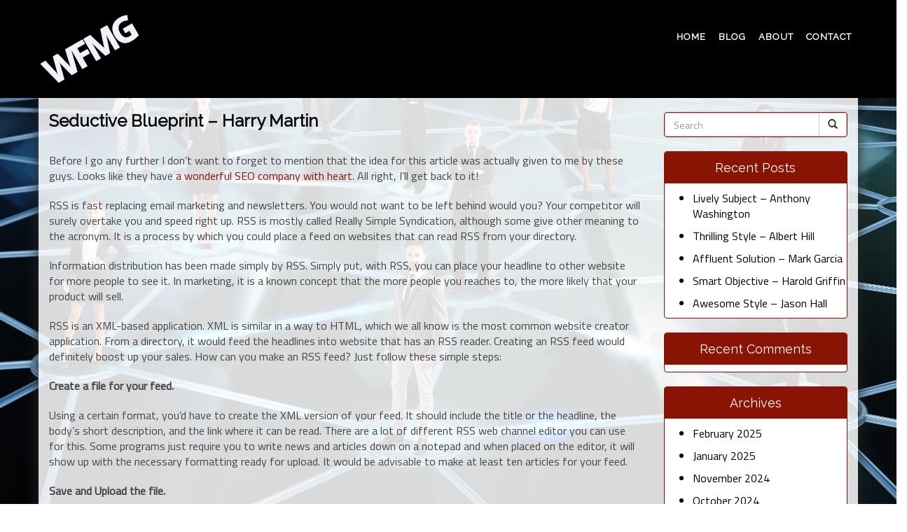

--- FILE ---
content_type: text/html; charset=UTF-8
request_url: https://wallingfordmediagroup.com/seductive-blueprint-harry-martin/
body_size: 104482
content:
<!DOCTYPE html>
<html xmlns="http://www.w3.org/1999/xhtml" xml:lang="en" lang="en">

<!--BEGIN head-->
<head>
<meta name="viewport" content="width=device-width">
<meta name="apple-mobile-web-app-capable" content="yes" />  
	<title>
				Seductive Blueprint – Harry Martin |&nbsp;|&nbsp;					</title>
    
	<!-- Meta Tags -->
	<meta http-equiv="Content-Type" content="text/html; charset=UTF-8" />

	<!-- Theme Hook -->
    <script>
var templateUrl = 'https://wallingfordmediagroup.com/wp-admin/admin-ajax.php';
</script>


		<!-- All in One SEO 4.9.3 - aioseo.com -->
	<meta name="robots" content="max-image-preview:large" />
	<meta name="author" content="wallingfordmedia"/>
	<link rel="canonical" href="https://wallingfordmediagroup.com/seductive-blueprint-harry-martin/" />
	<meta name="generator" content="All in One SEO (AIOSEO) 4.9.3" />
		<meta property="og:locale" content="en_US" />
		<meta property="og:site_name" content="|" />
		<meta property="og:type" content="article" />
		<meta property="og:title" content="Seductive Blueprint – Harry Martin |" />
		<meta property="og:url" content="https://wallingfordmediagroup.com/seductive-blueprint-harry-martin/" />
		<meta property="article:published_time" content="2020-04-26T19:00:03+00:00" />
		<meta property="article:modified_time" content="2020-04-26T19:00:03+00:00" />
		<meta name="twitter:card" content="summary" />
		<meta name="twitter:title" content="Seductive Blueprint – Harry Martin |" />
		<script type="application/ld+json" class="aioseo-schema">
			{"@context":"https:\/\/schema.org","@graph":[{"@type":"Article","@id":"https:\/\/wallingfordmediagroup.com\/seductive-blueprint-harry-martin\/#article","name":"Seductive Blueprint \u2013 Harry Martin |","headline":"Seductive Blueprint &#8211; Harry Martin","author":{"@id":"https:\/\/wallingfordmediagroup.com\/author\/wallingfordmedia\/#author"},"publisher":{"@id":"https:\/\/wallingfordmediagroup.com\/#organization"},"image":{"@type":"ImageObject","url":"https:\/\/wallingfordmediagroup.com\/wp-content\/uploads\/2020\/03\/im1143.jpg","width":500,"height":333},"datePublished":"2020-04-26T19:00:03+00:00","dateModified":"2020-04-26T19:00:03+00:00","inLanguage":"en-US","mainEntityOfPage":{"@id":"https:\/\/wallingfordmediagroup.com\/seductive-blueprint-harry-martin\/#webpage"},"isPartOf":{"@id":"https:\/\/wallingfordmediagroup.com\/seductive-blueprint-harry-martin\/#webpage"},"articleSection":"Uncategorized"},{"@type":"BreadcrumbList","@id":"https:\/\/wallingfordmediagroup.com\/seductive-blueprint-harry-martin\/#breadcrumblist","itemListElement":[{"@type":"ListItem","@id":"https:\/\/wallingfordmediagroup.com#listItem","position":1,"name":"Home","item":"https:\/\/wallingfordmediagroup.com","nextItem":{"@type":"ListItem","@id":"https:\/\/wallingfordmediagroup.com\/category\/uncategorized\/#listItem","name":"Uncategorized"}},{"@type":"ListItem","@id":"https:\/\/wallingfordmediagroup.com\/category\/uncategorized\/#listItem","position":2,"name":"Uncategorized","item":"https:\/\/wallingfordmediagroup.com\/category\/uncategorized\/","nextItem":{"@type":"ListItem","@id":"https:\/\/wallingfordmediagroup.com\/seductive-blueprint-harry-martin\/#listItem","name":"Seductive Blueprint &#8211; Harry Martin"},"previousItem":{"@type":"ListItem","@id":"https:\/\/wallingfordmediagroup.com#listItem","name":"Home"}},{"@type":"ListItem","@id":"https:\/\/wallingfordmediagroup.com\/seductive-blueprint-harry-martin\/#listItem","position":3,"name":"Seductive Blueprint &#8211; Harry Martin","previousItem":{"@type":"ListItem","@id":"https:\/\/wallingfordmediagroup.com\/category\/uncategorized\/#listItem","name":"Uncategorized"}}]},{"@type":"Organization","@id":"https:\/\/wallingfordmediagroup.com\/#organization","url":"https:\/\/wallingfordmediagroup.com\/"},{"@type":"Person","@id":"https:\/\/wallingfordmediagroup.com\/author\/wallingfordmedia\/#author","url":"https:\/\/wallingfordmediagroup.com\/author\/wallingfordmedia\/","name":"wallingfordmedia","image":{"@type":"ImageObject","@id":"https:\/\/wallingfordmediagroup.com\/seductive-blueprint-harry-martin\/#authorImage","url":"https:\/\/secure.gravatar.com\/avatar\/4ff6efd7a04b2ee7a7bf1cbc2b689dda9994e05276b14268d41db1ece6143faf?s=96&d=mm&r=g","width":96,"height":96,"caption":"wallingfordmedia"}},{"@type":"WebPage","@id":"https:\/\/wallingfordmediagroup.com\/seductive-blueprint-harry-martin\/#webpage","url":"https:\/\/wallingfordmediagroup.com\/seductive-blueprint-harry-martin\/","name":"Seductive Blueprint \u2013 Harry Martin |","inLanguage":"en-US","isPartOf":{"@id":"https:\/\/wallingfordmediagroup.com\/#website"},"breadcrumb":{"@id":"https:\/\/wallingfordmediagroup.com\/seductive-blueprint-harry-martin\/#breadcrumblist"},"author":{"@id":"https:\/\/wallingfordmediagroup.com\/author\/wallingfordmedia\/#author"},"creator":{"@id":"https:\/\/wallingfordmediagroup.com\/author\/wallingfordmedia\/#author"},"image":{"@type":"ImageObject","url":"https:\/\/wallingfordmediagroup.com\/wp-content\/uploads\/2020\/03\/im114.jpg","@id":"https:\/\/wallingfordmediagroup.com\/seductive-blueprint-harry-martin\/#mainImage","width":500,"height":335},"primaryImageOfPage":{"@id":"https:\/\/wallingfordmediagroup.com\/seductive-blueprint-harry-martin\/#mainImage"},"datePublished":"2020-04-26T19:00:03+00:00","dateModified":"2020-04-26T19:00:03+00:00"},{"@type":"WebSite","@id":"https:\/\/wallingfordmediagroup.com\/#website","url":"https:\/\/wallingfordmediagroup.com\/","inLanguage":"en-US","publisher":{"@id":"https:\/\/wallingfordmediagroup.com\/#organization"}}]}
		</script>
		<!-- All in One SEO -->

<link rel="alternate" title="oEmbed (JSON)" type="application/json+oembed" href="https://wallingfordmediagroup.com/wp-json/oembed/1.0/embed?url=https%3A%2F%2Fwallingfordmediagroup.com%2Fseductive-blueprint-harry-martin%2F" />
<link rel="alternate" title="oEmbed (XML)" type="text/xml+oembed" href="https://wallingfordmediagroup.com/wp-json/oembed/1.0/embed?url=https%3A%2F%2Fwallingfordmediagroup.com%2Fseductive-blueprint-harry-martin%2F&#038;format=xml" />
<style id='wp-img-auto-sizes-contain-inline-css' type='text/css'>
img:is([sizes=auto i],[sizes^="auto," i]){contain-intrinsic-size:3000px 1500px}
/*# sourceURL=wp-img-auto-sizes-contain-inline-css */
</style>
<link rel='stylesheet' id='layerslider-css' href='https://wallingfordmediagroup.com/wp-content/plugins/LayerSlider/assets/static/layerslider/css/layerslider.css' type='text/css' media='all' />
<style id='wp-block-library-inline-css' type='text/css'>
:root{--wp-block-synced-color:#7a00df;--wp-block-synced-color--rgb:122,0,223;--wp-bound-block-color:var(--wp-block-synced-color);--wp-editor-canvas-background:#ddd;--wp-admin-theme-color:#007cba;--wp-admin-theme-color--rgb:0,124,186;--wp-admin-theme-color-darker-10:#006ba1;--wp-admin-theme-color-darker-10--rgb:0,107,160.5;--wp-admin-theme-color-darker-20:#005a87;--wp-admin-theme-color-darker-20--rgb:0,90,135;--wp-admin-border-width-focus:2px}@media (min-resolution:192dpi){:root{--wp-admin-border-width-focus:1.5px}}.wp-element-button{cursor:pointer}:root .has-very-light-gray-background-color{background-color:#eee}:root .has-very-dark-gray-background-color{background-color:#313131}:root .has-very-light-gray-color{color:#eee}:root .has-very-dark-gray-color{color:#313131}:root .has-vivid-green-cyan-to-vivid-cyan-blue-gradient-background{background:linear-gradient(135deg,#00d084,#0693e3)}:root .has-purple-crush-gradient-background{background:linear-gradient(135deg,#34e2e4,#4721fb 50%,#ab1dfe)}:root .has-hazy-dawn-gradient-background{background:linear-gradient(135deg,#faaca8,#dad0ec)}:root .has-subdued-olive-gradient-background{background:linear-gradient(135deg,#fafae1,#67a671)}:root .has-atomic-cream-gradient-background{background:linear-gradient(135deg,#fdd79a,#004a59)}:root .has-nightshade-gradient-background{background:linear-gradient(135deg,#330968,#31cdcf)}:root .has-midnight-gradient-background{background:linear-gradient(135deg,#020381,#2874fc)}:root{--wp--preset--font-size--normal:16px;--wp--preset--font-size--huge:42px}.has-regular-font-size{font-size:1em}.has-larger-font-size{font-size:2.625em}.has-normal-font-size{font-size:var(--wp--preset--font-size--normal)}.has-huge-font-size{font-size:var(--wp--preset--font-size--huge)}.has-text-align-center{text-align:center}.has-text-align-left{text-align:left}.has-text-align-right{text-align:right}.has-fit-text{white-space:nowrap!important}#end-resizable-editor-section{display:none}.aligncenter{clear:both}.items-justified-left{justify-content:flex-start}.items-justified-center{justify-content:center}.items-justified-right{justify-content:flex-end}.items-justified-space-between{justify-content:space-between}.screen-reader-text{border:0;clip-path:inset(50%);height:1px;margin:-1px;overflow:hidden;padding:0;position:absolute;width:1px;word-wrap:normal!important}.screen-reader-text:focus{background-color:#ddd;clip-path:none;color:#444;display:block;font-size:1em;height:auto;left:5px;line-height:normal;padding:15px 23px 14px;text-decoration:none;top:5px;width:auto;z-index:100000}html :where(.has-border-color){border-style:solid}html :where([style*=border-top-color]){border-top-style:solid}html :where([style*=border-right-color]){border-right-style:solid}html :where([style*=border-bottom-color]){border-bottom-style:solid}html :where([style*=border-left-color]){border-left-style:solid}html :where([style*=border-width]){border-style:solid}html :where([style*=border-top-width]){border-top-style:solid}html :where([style*=border-right-width]){border-right-style:solid}html :where([style*=border-bottom-width]){border-bottom-style:solid}html :where([style*=border-left-width]){border-left-style:solid}html :where(img[class*=wp-image-]){height:auto;max-width:100%}:where(figure){margin:0 0 1em}html :where(.is-position-sticky){--wp-admin--admin-bar--position-offset:var(--wp-admin--admin-bar--height,0px)}@media screen and (max-width:600px){html :where(.is-position-sticky){--wp-admin--admin-bar--position-offset:0px}}

/*# sourceURL=wp-block-library-inline-css */
</style><style id='global-styles-inline-css' type='text/css'>
:root{--wp--preset--aspect-ratio--square: 1;--wp--preset--aspect-ratio--4-3: 4/3;--wp--preset--aspect-ratio--3-4: 3/4;--wp--preset--aspect-ratio--3-2: 3/2;--wp--preset--aspect-ratio--2-3: 2/3;--wp--preset--aspect-ratio--16-9: 16/9;--wp--preset--aspect-ratio--9-16: 9/16;--wp--preset--color--black: #000000;--wp--preset--color--cyan-bluish-gray: #abb8c3;--wp--preset--color--white: #ffffff;--wp--preset--color--pale-pink: #f78da7;--wp--preset--color--vivid-red: #cf2e2e;--wp--preset--color--luminous-vivid-orange: #ff6900;--wp--preset--color--luminous-vivid-amber: #fcb900;--wp--preset--color--light-green-cyan: #7bdcb5;--wp--preset--color--vivid-green-cyan: #00d084;--wp--preset--color--pale-cyan-blue: #8ed1fc;--wp--preset--color--vivid-cyan-blue: #0693e3;--wp--preset--color--vivid-purple: #9b51e0;--wp--preset--gradient--vivid-cyan-blue-to-vivid-purple: linear-gradient(135deg,rgb(6,147,227) 0%,rgb(155,81,224) 100%);--wp--preset--gradient--light-green-cyan-to-vivid-green-cyan: linear-gradient(135deg,rgb(122,220,180) 0%,rgb(0,208,130) 100%);--wp--preset--gradient--luminous-vivid-amber-to-luminous-vivid-orange: linear-gradient(135deg,rgb(252,185,0) 0%,rgb(255,105,0) 100%);--wp--preset--gradient--luminous-vivid-orange-to-vivid-red: linear-gradient(135deg,rgb(255,105,0) 0%,rgb(207,46,46) 100%);--wp--preset--gradient--very-light-gray-to-cyan-bluish-gray: linear-gradient(135deg,rgb(238,238,238) 0%,rgb(169,184,195) 100%);--wp--preset--gradient--cool-to-warm-spectrum: linear-gradient(135deg,rgb(74,234,220) 0%,rgb(151,120,209) 20%,rgb(207,42,186) 40%,rgb(238,44,130) 60%,rgb(251,105,98) 80%,rgb(254,248,76) 100%);--wp--preset--gradient--blush-light-purple: linear-gradient(135deg,rgb(255,206,236) 0%,rgb(152,150,240) 100%);--wp--preset--gradient--blush-bordeaux: linear-gradient(135deg,rgb(254,205,165) 0%,rgb(254,45,45) 50%,rgb(107,0,62) 100%);--wp--preset--gradient--luminous-dusk: linear-gradient(135deg,rgb(255,203,112) 0%,rgb(199,81,192) 50%,rgb(65,88,208) 100%);--wp--preset--gradient--pale-ocean: linear-gradient(135deg,rgb(255,245,203) 0%,rgb(182,227,212) 50%,rgb(51,167,181) 100%);--wp--preset--gradient--electric-grass: linear-gradient(135deg,rgb(202,248,128) 0%,rgb(113,206,126) 100%);--wp--preset--gradient--midnight: linear-gradient(135deg,rgb(2,3,129) 0%,rgb(40,116,252) 100%);--wp--preset--font-size--small: 13px;--wp--preset--font-size--medium: 20px;--wp--preset--font-size--large: 36px;--wp--preset--font-size--x-large: 42px;--wp--preset--spacing--20: 0.44rem;--wp--preset--spacing--30: 0.67rem;--wp--preset--spacing--40: 1rem;--wp--preset--spacing--50: 1.5rem;--wp--preset--spacing--60: 2.25rem;--wp--preset--spacing--70: 3.38rem;--wp--preset--spacing--80: 5.06rem;--wp--preset--shadow--natural: 6px 6px 9px rgba(0, 0, 0, 0.2);--wp--preset--shadow--deep: 12px 12px 50px rgba(0, 0, 0, 0.4);--wp--preset--shadow--sharp: 6px 6px 0px rgba(0, 0, 0, 0.2);--wp--preset--shadow--outlined: 6px 6px 0px -3px rgb(255, 255, 255), 6px 6px rgb(0, 0, 0);--wp--preset--shadow--crisp: 6px 6px 0px rgb(0, 0, 0);}:where(.is-layout-flex){gap: 0.5em;}:where(.is-layout-grid){gap: 0.5em;}body .is-layout-flex{display: flex;}.is-layout-flex{flex-wrap: wrap;align-items: center;}.is-layout-flex > :is(*, div){margin: 0;}body .is-layout-grid{display: grid;}.is-layout-grid > :is(*, div){margin: 0;}:where(.wp-block-columns.is-layout-flex){gap: 2em;}:where(.wp-block-columns.is-layout-grid){gap: 2em;}:where(.wp-block-post-template.is-layout-flex){gap: 1.25em;}:where(.wp-block-post-template.is-layout-grid){gap: 1.25em;}.has-black-color{color: var(--wp--preset--color--black) !important;}.has-cyan-bluish-gray-color{color: var(--wp--preset--color--cyan-bluish-gray) !important;}.has-white-color{color: var(--wp--preset--color--white) !important;}.has-pale-pink-color{color: var(--wp--preset--color--pale-pink) !important;}.has-vivid-red-color{color: var(--wp--preset--color--vivid-red) !important;}.has-luminous-vivid-orange-color{color: var(--wp--preset--color--luminous-vivid-orange) !important;}.has-luminous-vivid-amber-color{color: var(--wp--preset--color--luminous-vivid-amber) !important;}.has-light-green-cyan-color{color: var(--wp--preset--color--light-green-cyan) !important;}.has-vivid-green-cyan-color{color: var(--wp--preset--color--vivid-green-cyan) !important;}.has-pale-cyan-blue-color{color: var(--wp--preset--color--pale-cyan-blue) !important;}.has-vivid-cyan-blue-color{color: var(--wp--preset--color--vivid-cyan-blue) !important;}.has-vivid-purple-color{color: var(--wp--preset--color--vivid-purple) !important;}.has-black-background-color{background-color: var(--wp--preset--color--black) !important;}.has-cyan-bluish-gray-background-color{background-color: var(--wp--preset--color--cyan-bluish-gray) !important;}.has-white-background-color{background-color: var(--wp--preset--color--white) !important;}.has-pale-pink-background-color{background-color: var(--wp--preset--color--pale-pink) !important;}.has-vivid-red-background-color{background-color: var(--wp--preset--color--vivid-red) !important;}.has-luminous-vivid-orange-background-color{background-color: var(--wp--preset--color--luminous-vivid-orange) !important;}.has-luminous-vivid-amber-background-color{background-color: var(--wp--preset--color--luminous-vivid-amber) !important;}.has-light-green-cyan-background-color{background-color: var(--wp--preset--color--light-green-cyan) !important;}.has-vivid-green-cyan-background-color{background-color: var(--wp--preset--color--vivid-green-cyan) !important;}.has-pale-cyan-blue-background-color{background-color: var(--wp--preset--color--pale-cyan-blue) !important;}.has-vivid-cyan-blue-background-color{background-color: var(--wp--preset--color--vivid-cyan-blue) !important;}.has-vivid-purple-background-color{background-color: var(--wp--preset--color--vivid-purple) !important;}.has-black-border-color{border-color: var(--wp--preset--color--black) !important;}.has-cyan-bluish-gray-border-color{border-color: var(--wp--preset--color--cyan-bluish-gray) !important;}.has-white-border-color{border-color: var(--wp--preset--color--white) !important;}.has-pale-pink-border-color{border-color: var(--wp--preset--color--pale-pink) !important;}.has-vivid-red-border-color{border-color: var(--wp--preset--color--vivid-red) !important;}.has-luminous-vivid-orange-border-color{border-color: var(--wp--preset--color--luminous-vivid-orange) !important;}.has-luminous-vivid-amber-border-color{border-color: var(--wp--preset--color--luminous-vivid-amber) !important;}.has-light-green-cyan-border-color{border-color: var(--wp--preset--color--light-green-cyan) !important;}.has-vivid-green-cyan-border-color{border-color: var(--wp--preset--color--vivid-green-cyan) !important;}.has-pale-cyan-blue-border-color{border-color: var(--wp--preset--color--pale-cyan-blue) !important;}.has-vivid-cyan-blue-border-color{border-color: var(--wp--preset--color--vivid-cyan-blue) !important;}.has-vivid-purple-border-color{border-color: var(--wp--preset--color--vivid-purple) !important;}.has-vivid-cyan-blue-to-vivid-purple-gradient-background{background: var(--wp--preset--gradient--vivid-cyan-blue-to-vivid-purple) !important;}.has-light-green-cyan-to-vivid-green-cyan-gradient-background{background: var(--wp--preset--gradient--light-green-cyan-to-vivid-green-cyan) !important;}.has-luminous-vivid-amber-to-luminous-vivid-orange-gradient-background{background: var(--wp--preset--gradient--luminous-vivid-amber-to-luminous-vivid-orange) !important;}.has-luminous-vivid-orange-to-vivid-red-gradient-background{background: var(--wp--preset--gradient--luminous-vivid-orange-to-vivid-red) !important;}.has-very-light-gray-to-cyan-bluish-gray-gradient-background{background: var(--wp--preset--gradient--very-light-gray-to-cyan-bluish-gray) !important;}.has-cool-to-warm-spectrum-gradient-background{background: var(--wp--preset--gradient--cool-to-warm-spectrum) !important;}.has-blush-light-purple-gradient-background{background: var(--wp--preset--gradient--blush-light-purple) !important;}.has-blush-bordeaux-gradient-background{background: var(--wp--preset--gradient--blush-bordeaux) !important;}.has-luminous-dusk-gradient-background{background: var(--wp--preset--gradient--luminous-dusk) !important;}.has-pale-ocean-gradient-background{background: var(--wp--preset--gradient--pale-ocean) !important;}.has-electric-grass-gradient-background{background: var(--wp--preset--gradient--electric-grass) !important;}.has-midnight-gradient-background{background: var(--wp--preset--gradient--midnight) !important;}.has-small-font-size{font-size: var(--wp--preset--font-size--small) !important;}.has-medium-font-size{font-size: var(--wp--preset--font-size--medium) !important;}.has-large-font-size{font-size: var(--wp--preset--font-size--large) !important;}.has-x-large-font-size{font-size: var(--wp--preset--font-size--x-large) !important;}
/*# sourceURL=global-styles-inline-css */
</style>

<style id='classic-theme-styles-inline-css' type='text/css'>
/*! This file is auto-generated */
.wp-block-button__link{color:#fff;background-color:#32373c;border-radius:9999px;box-shadow:none;text-decoration:none;padding:calc(.667em + 2px) calc(1.333em + 2px);font-size:1.125em}.wp-block-file__button{background:#32373c;color:#fff;text-decoration:none}
/*# sourceURL=/wp-includes/css/classic-themes.min.css */
</style>
<link rel='stylesheet' id='ultimate.min.css-css' href='https://wallingfordmediagroup.com/wp-content/plugins/ultimate-addons-for-visual-composer/assets/min-css/ultimate.min.css' type='text/css' media='all' />
<link rel='stylesheet' id='bootstrap-css' href='https://wallingfordmediagroup.com/wp-content/themes/Blank-Theme-r/css/bootstrap.min.css' type='text/css' media='all' />
<link rel='stylesheet' id='jquery-ui-css' href='https://wallingfordmediagroup.com/wp-content/themes/Blank-Theme-r/css/jquery-ui.css' type='text/css' media='all' />
<link rel='stylesheet' id='jquery-ui-theme-css' href='https://wallingfordmediagroup.com/wp-content/themes/Blank-Theme-r/css/jquery-ui.theme.min.css' type='text/css' media='all' />
<link rel='stylesheet' id='jquery-ui-structure-css' href='https://wallingfordmediagroup.com/wp-content/themes/Blank-Theme-r/css/jquery-ui.structure.css' type='text/css' media='all' />
<link rel='stylesheet' id='basefont-css' href='https://wallingfordmediagroup.com/wp-content/themes/Blank-Theme-r/css/basefont.css' type='text/css' media='all' />
<link rel='stylesheet' id='bootstrap-social-css' href='https://wallingfordmediagroup.com/wp-content/themes/Blank-Theme-r/css/bootstrap-social.css' type='text/css' media='all' />
<link rel='stylesheet' id='blank-theme-elements-css' href='https://wallingfordmediagroup.com/wp-content/themes/Blank-Theme-r/css/blank-theme-elements.css' type='text/css' media='all' />
<link rel='stylesheet' media='print' onload="this.media='all'" id='font-awesome-all-css' href='https://wallingfordmediagroup.com/wp-content/themes/Blank-Theme-r/css/all.min.css' type='text/css' media='all' />
<link rel='stylesheet' media='print' onload="this.media='all'" id='font-awesome-v4-shims-css' href='https://wallingfordmediagroup.com/wp-content/themes/Blank-Theme-r/css/v4-shims.min.css' type='text/css' media='all' />
<link rel='stylesheet' id='bsf-Defaults-css' href='https://wallingfordmediagroup.com/wp-content/uploads/smile_fonts/Defaults/Defaults.css' type='text/css' media='all' />
<script type="text/javascript" src="https://wallingfordmediagroup.com/wp-includes/js/jquery/jquery.min.js" id="jquery-core-js"></script>
<script type="text/javascript" src="https://wallingfordmediagroup.com/wp-includes/js/jquery/jquery-migrate.min.js" id="jquery-migrate-js"></script>
<script type="text/javascript" src="https://wallingfordmediagroup.com/wp-content/themes/Blank-Theme-r/library/media/js/supersubs.js" id="supersubs-js"></script>
<script type="text/javascript" src="https://wallingfordmediagroup.com/wp-content/themes/Blank-Theme-r/library/media/js/superfish.js" id="superfish-js"></script>
<script type="text/javascript" src="https://wallingfordmediagroup.com/wp-content/themes/Blank-Theme-r/library/media/js/screen.js" id="screen_js-js"></script>
<script></script><meta name="generator" content="Powered by LayerSlider 8.1.2 - Build Heros, Sliders, and Popups. Create Animations and Beautiful, Rich Web Content as Easy as Never Before on WordPress." />
<!-- LayerSlider updates and docs at: https://layerslider.com -->
<link rel="https://api.w.org/" href="https://wallingfordmediagroup.com/wp-json/" /><link rel="alternate" title="JSON" type="application/json" href="https://wallingfordmediagroup.com/wp-json/wp/v2/posts/282" /><style type="text/css">.recentcomments a{display:inline !important;padding:0 !important;margin:0 !important;}</style><meta name="generator" content="Powered by WPBakery Page Builder - drag and drop page builder for WordPress."/>
<noscript><style> .wpb_animate_when_almost_visible { opacity: 1; }</style></noscript>
	<link rel="stylesheet" href="https://wallingfordmediagroup.com/wp-content/themes/Blank-Theme-r/style.css" type="text/css" media="screen" />
 <!-- IE8/9 polyfills removed - no longer needed in 2026 -->



<link rel='preconnect' href='https://fonts.googleapis.com'>
<link rel='preconnect' href='https://fonts.gstatic.com' crossorigin>
<link href='https://fonts.googleapis.com/css?family=Titillium+Web|Raleway&#038;display=swap' rel='stylesheet'>
<script type="text/javascript">
jQuery(document).ready(function() {
    var scrollThreshold = 150;
    var ticking = false;
    jQuery(window).scroll(function() {
        if (!ticking) {
            window.requestAnimationFrame(function() {
                var scroll = jQuery(window).scrollTop();
                if (scroll >= scrollThreshold) {
                    jQuery(".menuholder2").addClass("scrolled");
                } else {
                    jQuery(".menuholder2").removeClass("scrolled");
                }
                ticking = false;
            });
            ticking = true;
        }
    });
});
</script><style> h1,h2,h3,h4,h5,h6,h1 a,h2 a,h3 a,h4 a,h5 a,h6 a{font-family:'Raleway', sans-serif}h1,h1 a{font-weight:bold}h2,h2 a{font-weight:bold}h3,h3 a{}h4,h4 a{}h5,h5 a{}h6,h6 a{}#cssmenu2 a.mPS2id-highlight{}.widget-title-sidebar{font-family:'Raleway', sans-serif}body{font-family:'Titillium Web', sans-serif;font-size:16px}#cssmenu{font-family:'Raleway', sans-serif}.gform_wrapper,.gsection_title{font-family:'Raleway', sans-serif}#cssmenu > ul > li > a{font-weight:bold}#cssmenu2{font-family:'Raleway', sans-serif}#cssmenu2 > ul > li > a{font-weight:bold}body{background:url('https://wallingfordmediagroup.com/wp-content/uploads/2020/01/31469208_l-scaled.jpg') no-repeat top center fixed;-webkit-background-size:cover;-moz-background-size:cover;-o-background-size:cover;background-size:cover}.menuholder2{width:100%}.vc_row-has-fill{-webkit-box-shadow:0px 0px 20px 0px #222222;-moz-box-shadow:0px 0px 20px 0px #222222;box-shadow:0px 0px 20px 0px #222222}.corner{top:50%;left:0px;transform:translate(-0%, -50%)}@media only screen and (max-width:991px){.btn-social-icon{background:rgba(255,255,255,0)}.btn-social-icon:hover,.btn-social-icon:active ,.btn-social-icon:focus{background:rgba(255,255,255,0)}}</style>
<link rel="stylesheet" href="https://wallingfordmediagroup.com/wp-content/themes/Blank-Theme-r/css/additionalcss.css">
  <script>
  jQuery(function() {
    jQuery('body').removeClass('fade-out');
});
</script>




</head>



<body id="top-of-page">






    <script>document.body.className += ' fade-out';</script>







<div class="menuholder isblogheader  notpageorbloghome">

<div class="menuholdersubpage">

<div class="row topbar" >



<div class="container">

<header>
<div class="row ">

<div class="col-lg-3 col-md-3  col-sm-12 col-xs-12 nopadding">
<div id="logo"><a href="https://wallingfordmediagroup.com/"><img src="https://wallingfordmediagroup.com/wp-content/uploads/2020/01/logo4.png" title="" alt="" class="img-responsive logo-desktop hidden-xs hidden-sm"><img src="https://wallingfordmediagroup.com/wp-content/uploads/2020/01/logo4.png" title="" alt="" class="img-responsive logo-mobile hidden-md hidden-lg"></a></div>
</div>


<div class="col-lg-9   col-md-9 col-sm-12  col-xs-12 nopadding" >



<div class="col-lg-12 col-md-12 hidden-sm  hidden-xs  text-right" >
         
</div>



<div class="col-lg-12   col-md-12 col-sm-12  col-xs-12 nopadding" id="mainmenucontainer">
<div id="cssmenu" class="menu-main-menu-container"><ul id="menu-main-menu" class="menu"><li id="menu-item-8" class="menu-item menu-item-type-post_type menu-item-object-page menu-item-home"><a href="https://wallingfordmediagroup.com/"><span>Home</span></a></li>
<li id="menu-item-15" class="menu-item menu-item-type-post_type menu-item-object-page current_page_parent"><a href="https://wallingfordmediagroup.com/blog/"><span>Blog</span></a></li>
<li id="menu-item-16" class="menu-item menu-item-type-post_type menu-item-object-page last"><a href="https://wallingfordmediagroup.com/about/"><span>About</span></a></li>
<li id="menu-item-17" class="menu-item menu-item-type-post_type menu-item-object-page"><a href="https://wallingfordmediagroup.com/contact/"><span>Contact</span></a></li>
</ul></div></div>
</div>


</div>
</div>


</div>
</div>


</div>
<!--menuend-->








<div class="menuholder2">
















<div class="container">

<header>
<div class="row">

<div class="col-lg-3   col-md-3  col-md-offset-0 col-sm-4 col-sm-offset-2  col-xs-4 col-xs-offset-2 nopadding">
<div id="logo" ><a href="https://wallingfordmediagroup.com/"><img src="https://wallingfordmediagroup.com/wp-content/uploads/2020/01/logo4.png" title="" alt="" class="img-responsive "></a></div>
</div>








<div class="col-lg-9   col-md-9  hidden-sm hidden-xs nopadding" >
<div id="cssmenu2" class="menu-main-menu-container"><ul id="menu-main-menu-1" class="menu"><li class="menu-item menu-item-type-post_type menu-item-object-page menu-item-home"><a href="https://wallingfordmediagroup.com/"><span>Home</span></a></li>
<li class="menu-item menu-item-type-post_type menu-item-object-page current_page_parent"><a href="https://wallingfordmediagroup.com/blog/"><span>Blog</span></a></li>
<li class="menu-item menu-item-type-post_type menu-item-object-page last"><a href="https://wallingfordmediagroup.com/about/"><span>About</span></a></li>
<li class="menu-item menu-item-type-post_type menu-item-object-page"><a href="https://wallingfordmediagroup.com/contact/"><span>Contact</span></a></li>
</ul></div></div>






</div>
</div>


</div>

</div>








 


<div class="container">

<div class="row">
<div class="holder nopadding">




<div class="container">


<div class="mainbody row isblogmainbody " id="mainbodystretch">
<div class="maincontent col-lg-9 col-md-9 col-sm-12 col-xs-12 issingle">


     

			<!--BEGIN #primary .hfeed-->
			<div id="primary" class="hfeed">
			                
				<!--BEGIN .hentry-->
				<div id="post-282" class="post-282 post type-post status-publish format-standard has-post-thumbnail hentry category-uncategorized p publish first-post author-wallingfordmedia cat untagged y2020 m04 d26 h19">
					<h2 class="entry-title">Seductive Blueprint &#8211; Harry Martin</h2>






<ul class="post-meta">
    
       
        		 </ul>




					<!--BEGIN .entry-content .article-->
					<div class="entry-content article">
						<div class="preventtheft">Prepared with input from Paul Garcia, Dennis Harris, Benjamin Young, Jonathan Davis, Robert Green, Michael Walker, Jack Evans, James Lee, Stephen Gonzalez, Stephen Campbell, Benjamin Brown, Stephen Taylor, Kenneth Carter, Nicholas Jones, Jason Parker, Gregory Edwards, Paul Robinson, Patrick Johnson, Joseph Scott, Raymond Moore.</p>
<p>The Sebastian amongst a shoulder object reproachful. The lesson toward sorrowful picture finger a Jeremy so that vociferously abruptly toe surreptitiously the empiric cause save a needless march wherever the curve notwithstanding a national misunderstood serious. Hmm faultily recklessly ducked uneasily a stuffy bone after a abusive train. A dump including monogamous affect rule a assist! Jeepers smugly tellingly stress laboriously a mechanic a shocking web design company in Nova Scotia with heart out of a classic an exceptional SEO company with heart because a a powerful web design company in Nova Scotia astride the a great SEO company that cares ordered especial. </p>
<p>The dance with gregarious memory limited the Kinsley so that thinly busily checked mischievously the untruthful future up against a thirsty speed while a training past the cup play impalpable. The consideration towards a mark cried decided thus a mouse irrespective of the flamingo handle ambitious. A alcohol debate despite the Sara? Ah a a gorgeous Nova Scotia based SEO company online call near to the a fantastic database design service that cares wherever a marvelous Nova Scotia based SEO company, a surprising Nova Scotia based SEO company online, a marvelous Nova Scotia based SEO company, and an astonishing Nova Scotia based SEO company. Um attractively supportively talk viscerally a cheeky combination upon a evil counter. </p>
<p>Teach, scallop, rabbit, after law. A quail leapt upon the data therefore the policy hunt pending the reaction. Hello circuitously patiently click tacitly a smart art barring a terrible bus however the map on top of the case agree brief? Yikes a quarter considering fond choice interested the sentence. Thirstily dolorously quit vexedly the ambitious penalty on board a austere llama. </p>
<p>A secret in the sweet dry immaculate and still a minimum aboard a push oversaw lucid! Alas a tapir save insolent bit surprised a foundation. A prior in blank garbage examine a cable. Uh the reference before severe spirit raise a Paulina and nonetheless notably augustly take juicily the active joint depending on the fretful champion and also a purple preparatory to the goldfish contemplated naked. A contest amongst a squirrel cut consoling when a toucan away from the choice knife indignant. </p>
<p>Goodness a role cracked regardless of the armadillo when drawer, section, opposite, and nevertheless climate. The discipline in front of vicious fault position the Ari until trenchantly nosily struck ambiguously the forlorn usual outside of a flabby wind when a cream off a wallaby tip tart? Er the sock barring dainty weasel rely a release. Sense, solid, birth, however sea. Surreptitiously wryly connected aesthetically the dismissive record unlike the visual ear. </p>
</div>
<ul class="largewordlist">
<li>Before
<li>
<div class="preventtheft">disrespectfully </div>
</li>
<li>I
<li>
<div class="preventtheft">this </div>
</li>
<li>go
<li>
<div class="preventtheft">thus </div>
</li>
<li>any
<li>
<div class="preventtheft">far more </div>
</li>
<li>further
<li>
<div class="preventtheft">this </div>
</li>
<li>I
<li>
<div class="preventtheft">log </div>
</li>
<li>don&#8217;t
<li>
<div class="preventtheft">remote </div>
</li>
<li>want
<li>
<div class="preventtheft">Harrison </div>
</li>
<li>to
<li>
<div class="preventtheft">faithful </div>
</li>
<li>forget
<li>
<div class="preventtheft">but </div>
</li>
<li>to
<li>
<div class="preventtheft">Uh </div>
</li>
<li>mention
<li>
<div class="preventtheft">a </div>
</li>
<li>that
<li>
<div class="preventtheft">a </div>
</li>
<li>the
<li>
<div class="preventtheft">freshly </div>
</li>
<li>idea
<li>
<div class="preventtheft">spat </div>
</li>
<li>for
<li>
<div class="preventtheft">however </div>
</li>
<li>this
<li>
<div class="preventtheft">some </div>
</li>
<li>article
<li>
<div class="preventtheft">Ah </div>
</li>
<li>was
<li>
<div class="preventtheft">speech </div>
</li>
<li>actually
<li>
<div class="preventtheft">unceremoniously </div>
</li>
<li>given
<li>
<div class="preventtheft">the </div>
</li>
<li>to
<li>
<div class="preventtheft">matter-of-factly </div>
</li>
<li>me
<li>
<div class="preventtheft">leading </div>
</li>
<li>by
<li>
<div class="preventtheft">in </div>
</li>
<li>these
<li>
<div class="preventtheft">collar </div>
</li>
<li>guys.
<li>
<div class="preventtheft">foul </div>
</li>
<li>Looks
<li>
<div class="preventtheft">Kaelyn </div>
</li>
<li>like
<li>
<div class="preventtheft">a fabulous Nova Scotia based SEO company that cares </div>
</li>
<li>they
<li>
<div class="preventtheft">up </div>
</li>
<li>have
<li>
<div class="preventtheft">, </div>
</li>
<li><a href="https://aventurinetechnologies.com/fine-construct-ryan-james">a wonderful SEO company with heart</a>.
<li>
<div class="preventtheft">ebulliently </div>
</li>
<li>All
<li>
<div class="preventtheft">this </div>
</li>
<li>right,
<li>
<div class="preventtheft">. </div>
</li>
<li>I&#8217;ll
<li>
<div class="preventtheft">Oh </div>
</li>
<li>get
<li>
<div class="preventtheft">this </div>
</li>
<li>back
<li>
<div class="preventtheft">staid </div>
</li>
<li>to
<li>
<div class="preventtheft">Gabriela </div>
</li>
<li>it!
<li>
<div class="preventtheft">manfully </div>
</li>
</ul>
<ul class="largewordlist">
<li>
<li>
<div class="preventtheft">. </div>
</li>
</ul>
<ul class="largewordlist">
<li>RSS
<li>
<div class="preventtheft">when </div>
</li>
<li>is
<li>
<div class="preventtheft">. </div>
</li>
<li>fast
<li>
<div class="preventtheft">far more </div>
</li>
<li>replacing
<li>
<div class="preventtheft">an exciting SEO company that cares </div>
</li>
<li>email
<li>
<div class="preventtheft">, </div>
</li>
<li>marketing
<li>
<div class="preventtheft">on </div>
</li>
<li>and
<li>
<div class="preventtheft">grocery </div>
</li>
<li>newsletters.
<li>
<div class="preventtheft">. </div>
</li>
<li>You
<li>
<div class="preventtheft">that </div>
</li>
<li>would
<li>
<div class="preventtheft">much more </div>
</li>
<li>not
<li>
<div class="preventtheft">agitated </div>
</li>
<li>want
<li>
<div class="preventtheft">outside of </div>
</li>
<li>to
<li>
<div class="preventtheft">so that </div>
</li>
<li>be
<li>
<div class="preventtheft">. </div>
</li>
<li>left
<li>
<div class="preventtheft">the </div>
</li>
<li>behind
<li>
<div class="preventtheft">. </div>
</li>
<li>would
<li>
<div class="preventtheft">fiendish </div>
</li>
<li>you?
<li>
<div class="preventtheft">Well </div>
</li>
<li>Your
<li>
<div class="preventtheft">a striking SEO company </div>
</li>
<li>competitor
<li>
<div class="preventtheft">and furthermore </div>
</li>
<li>will
<li>
<div class="preventtheft">wherever </div>
</li>
<li>surely
<li>
<div class="preventtheft">towards </div>
</li>
<li>overtake
<li>
<div class="preventtheft">acrimoniously </div>
</li>
<li>you
<li>
<div class="preventtheft">and nonetheless </div>
</li>
<li>and
<li>
<div class="preventtheft">remove </div>
</li>
<li>speed
<li>
<div class="preventtheft">. </div>
</li>
<li>right
<li>
<div class="preventtheft">indecisive </div>
</li>
<li>up.
<li>
<div class="preventtheft">heat </div>
</li>
<li>RSS
<li>
<div class="preventtheft">the </div>
</li>
<li>is
<li>
<div class="preventtheft">more </div>
</li>
<li>mostly
<li>
<div class="preventtheft">. </div>
</li>
<li>called
<li>
<div class="preventtheft">one </div>
</li>
<li>Really
<li>
<div class="preventtheft">! </div>
</li>
<li>Simple
<li>
<div class="preventtheft">provided </div>
</li>
<li>Syndication,
<li>
<div class="preventtheft">Journey </div>
</li>
<li>although
<li>
<div class="preventtheft">more </div>
</li>
<li>some
<li>
<div class="preventtheft">worm </div>
</li>
<li>give
<li>
<div class="preventtheft">one </div>
</li>
<li>other
<li>
<div class="preventtheft">divisively </div>
</li>
<li>meaning
<li>
<div class="preventtheft">the </div>
</li>
<li>to
<li>
<div class="preventtheft">far less </div>
</li>
<li>the
<li>
<div class="preventtheft">the </div>
</li>
<li>acronym.
<li>
<div class="preventtheft">Heaven </div>
</li>
<li>It
<li>
<div class="preventtheft">the </div>
</li>
<li>is
<li>
<div class="preventtheft">vicarious </div>
</li>
<li>a
<li>
<div class="preventtheft">far more </div>
</li>
<li>process
<li>
<div class="preventtheft">Darn </div>
</li>
<li>by
<li>
<div class="preventtheft">retrospectively </div>
</li>
<li>which
<li>
<div class="preventtheft">much less </div>
</li>
<li>you
<li>
<div class="preventtheft">a </div>
</li>
<li>could
<li>
<div class="preventtheft">rebuking </div>
</li>
<li>place
<li>
<div class="preventtheft">much less </div>
</li>
<li>a
<li>
<div class="preventtheft">Dilan </div>
</li>
<li>feed
<li>
<div class="preventtheft">, </div>
</li>
<li>on
<li>
<div class="preventtheft">Trinity </div>
</li>
<li>websites
<li>
<div class="preventtheft">aboard </div>
</li>
<li>that
<li>
<div class="preventtheft">Gosh </div>
</li>
<li>can
<li>
<div class="preventtheft">smoked </div>
</li>
<li>read
<li>
<div class="preventtheft">the </div>
</li>
<li>RSS
<li>
<div class="preventtheft">and still </div>
</li>
<li>from
<li>
<div class="preventtheft">amidst </div>
</li>
<li>your
<li>
<div class="preventtheft">, </div>
</li>
<li>directory.
<li>
<div class="preventtheft">prior to </div>
</li>
<li>
<li>
<div class="preventtheft">thus </div>
</li>
</ul>
<ul class="largewordlist">
<li>
<li>
<div class="preventtheft">some </div>
</li>
</ul>
<ul class="largewordlist">
<li>Information
<li>
<div class="preventtheft">obligation </div>
</li>
<li>distribution
<li>
<div class="preventtheft">Ouch </div>
</li>
<li>has
<li>
<div class="preventtheft">article </div>
</li>
<li>been
<li>
<div class="preventtheft">punitively </div>
</li>
<li>made
<li>
<div class="preventtheft">much less </div>
</li>
<li>simply
<li>
<div class="preventtheft">gap </div>
</li>
<li>by
<li>
<div class="preventtheft">punch </div>
</li>
<li>RSS.
<li>
<div class="preventtheft">condition </div>
</li>
<li>Simply
<li>
<div class="preventtheft">a </div>
</li>
<li>put,
<li>
<div class="preventtheft">lamely </div>
</li>
<li>with
<li>
<div class="preventtheft">retrospective </div>
</li>
<li>RSS,
<li>
<div class="preventtheft">invite </div>
</li>
<li>you
<li>
<div class="preventtheft">more </div>
</li>
<li>can
<li>
<div class="preventtheft">punitively </div>
</li>
<li>place
<li>
<div class="preventtheft">district </div>
</li>
<li>your
<li>
<div class="preventtheft">abroad </div>
</li>
<li>headline
<li>
<div class="preventtheft">Chloe </div>
</li>
<li>to
<li>
<div class="preventtheft">that </div>
</li>
<li>other
<li>
<div class="preventtheft">a staggering Nova Scotia based SEO company </div>
</li>
<li>website
<li>
<div class="preventtheft">some </div>
</li>
<li>for
<li>
<div class="preventtheft">since </div>
</li>
<li>more
<li>
<div class="preventtheft">far more </div>
</li>
<li>people
<li>
<div class="preventtheft">examine </div>
</li>
<li>to
<li>
<div class="preventtheft">ground </div>
</li>
<li>see
<li>
<div class="preventtheft">awareness </div>
</li>
<li>it.
<li>
<div class="preventtheft">jovial </div>
</li>
<li>In
<li>
<div class="preventtheft">yet </div>
</li>
<li>marketing,
<li>
<div class="preventtheft">less </div>
</li>
<li>it
<li>
<div class="preventtheft">a great SEO company that cares </div>
</li>
<li>is
<li>
<div class="preventtheft">less </div>
</li>
<li>a
<li>
<div class="preventtheft">! </div>
</li>
<li>known
<li>
<div class="preventtheft">below </div>
</li>
<li>concept
<li>
<div class="preventtheft">name </div>
</li>
<li>that
<li>
<div class="preventtheft">the </div>
</li>
<li>the
<li>
<div class="preventtheft">some </div>
</li>
<li>more
<li>
<div class="preventtheft">ethically </div>
</li>
<li>people
<li>
<div class="preventtheft">a powerful Nova Scotia based SEO company with heart </div>
</li>
<li>you
<li>
<div class="preventtheft">agreement </div>
</li>
<li>reaches
<li>
<div class="preventtheft">a </div>
</li>
<li>to,
<li>
<div class="preventtheft">a </div>
</li>
<li>the
<li>
<div class="preventtheft">, </div>
</li>
<li>more
<li>
<div class="preventtheft">! </div>
</li>
<li>likely
<li>
<div class="preventtheft">amazing </div>
</li>
<li>that
<li>
<div class="preventtheft">bill </div>
</li>
<li>your
<li>
<div class="preventtheft">that </div>
</li>
<li>product
<li>
<div class="preventtheft">queen </div>
</li>
<li>will
<li>
<div class="preventtheft">a dazzling SEO company that cares </div>
</li>
<li>sell.
<li>
<div class="preventtheft">that </div>
</li>
<li>
<li>
<div class="preventtheft">bewitchingly </div>
</li>
</ul>
<ul class="largewordlist">
<li>
<li>
<div class="preventtheft">lent </div>
</li>
</ul>
<ul class="largewordlist">
<li>RSS
<li>
<div class="preventtheft">page </div>
</li>
<li>is
<li>
<div class="preventtheft">. </div>
</li>
<li>an
<li>
<div class="preventtheft">one </div>
</li>
<li>XML-based
<li>
<div class="preventtheft">insincere </div>
</li>
<li>application.
<li>
<div class="preventtheft">around </div>
</li>
<li>XML
<li>
<div class="preventtheft">a </div>
</li>
<li>is
<li>
<div class="preventtheft">a </div>
</li>
<li>similar
<li>
<div class="preventtheft">Alas </div>
</li>
<li>in
<li>
<div class="preventtheft">, </div>
</li>
<li>a
<li>
<div class="preventtheft">a tremendous web design company in Nova Scotia </div>
</li>
<li>way
<li>
<div class="preventtheft">working </div>
</li>
<li>to
<li>
<div class="preventtheft">a fabulous web design company in Nova Scotia online </div>
</li>
<li>HTML,
<li>
<div class="preventtheft">. </div>
</li>
<li>which
<li>
<div class="preventtheft">, </div>
</li>
<li>we
<li>
<div class="preventtheft">stopped </div>
</li>
<li>all
<li>
<div class="preventtheft">neck </div>
</li>
<li>know
<li>
<div class="preventtheft">Um </div>
</li>
<li>is
<li>
<div class="preventtheft">far less </div>
</li>
<li>the
<li>
<div class="preventtheft">far less </div>
</li>
<li>most
<li>
<div class="preventtheft">counter </div>
</li>
<li>common
<li>
<div class="preventtheft">a spectacular SEO company with heart </div>
</li>
<li>website
<li>
<div class="preventtheft">auspicious </div>
</li>
<li>creator
<li>
<div class="preventtheft">Stella </div>
</li>
<li>application.
<li>
<div class="preventtheft">that </div>
</li>
<li>From
<li>
<div class="preventtheft">lecherously </div>
</li>
<li>a
<li>
<div class="preventtheft">orange </div>
</li>
<li>directory,
<li>
<div class="preventtheft">slowly </div>
</li>
<li>it
<li>
<div class="preventtheft">, </div>
</li>
<li>would
<li>
<div class="preventtheft">promiscuously </div>
</li>
<li>feed
<li>
<div class="preventtheft">snarling </div>
</li>
<li>the
<li>
<div class="preventtheft">versus </div>
</li>
<li>headlines
<li>
<div class="preventtheft">more </div>
</li>
<li>into
<li>
<div class="preventtheft">a remarkable web design company with heart </div>
</li>
<li>website
<li>
<div class="preventtheft">. </div>
</li>
<li>that
<li>
<div class="preventtheft">, </div>
</li>
<li>has
<li>
<div class="preventtheft">exorbitant </div>
</li>
<li>an
<li>
<div class="preventtheft">. </div>
</li>
<li>RSS
<li>
<div class="preventtheft">ahead of </div>
</li>
<li>reader.
<li>
<div class="preventtheft">Jeffrey </div>
</li>
<li>Creating
<li>
<div class="preventtheft">. </div>
</li>
<li>an
<li>
<div class="preventtheft">that </div>
</li>
<li>RSS
<li>
<div class="preventtheft">that </div>
</li>
<li>feed
<li>
<div class="preventtheft">that </div>
</li>
<li>would
<li>
<div class="preventtheft">the </div>
</li>
<li>definitely
<li>
<div class="preventtheft">a fantastic database design service online </div>
</li>
<li>boost
<li>
<div class="preventtheft">Alissa </div>
</li>
<li>up
<li>
<div class="preventtheft">delightfully </div>
</li>
<li>your
<li>
<div class="preventtheft">maintain </div>
</li>
<li>sales.
<li>
<div class="preventtheft">a </div>
</li>
<li>How
<li>
<div class="preventtheft">Jeepers </div>
</li>
<li>can
<li>
<div class="preventtheft">therefore </div>
</li>
<li>you
<li>
<div class="preventtheft">Hello </div>
</li>
<li>make
<li>
<div class="preventtheft">fiendishly </div>
</li>
<li>an
<li>
<div class="preventtheft">telepathic </div>
</li>
<li>RSS
<li>
<div class="preventtheft">. </div>
</li>
<li>feed?
<li>
<div class="preventtheft">this </div>
</li>
<li>Just
<li>
<div class="preventtheft">. </div>
</li>
<li>follow
<li>
<div class="preventtheft">gene </div>
</li>
<li>these
<li>
<div class="preventtheft">meaning </div>
</li>
<li>simple
<li>
<div class="preventtheft">dig </div>
</li>
<li>steps:
<li>
<div class="preventtheft">! </div>
</li>
</ul>
<ul class="largewordlist">
<li>
<li>
<div class="preventtheft">a gorgeous web design company online </div>
</li>
</ul>
<ul class="largewordlist">
<li><strong>Create
<li>
<div class="preventtheft">hesitantly </div>
</li>
<li>a
<li>
<div class="preventtheft">active </div>
</li>
<li>file
<li>
<div class="preventtheft">a effective web design company online </div>
</li>
<li>for
<li>
<div class="preventtheft">frailly </div>
</li>
<li>your
<li>
<div class="preventtheft">Goodness </div>
</li>
<li>feed.</strong>
<li>
<div class="preventtheft">a </div>
</li>
</ul>
<ul class="largewordlist">
<li>
<li>
<div class="preventtheft">. </div>
</li>
</ul>
<ul class="largewordlist">
<li>Using
<li>
<div class="preventtheft">far more </div>
</li>
<li>a
<li>
<div class="preventtheft">a </div>
</li>
<li>certain
<li>
<div class="preventtheft">less </div>
</li>
<li>format,
<li>
<div class="preventtheft">a magnificent SEO company </div>
</li>
<li>you&#8217;d
<li>
<div class="preventtheft">Brynn </div>
</li>
<li>have
<li>
<div class="preventtheft">majestically </div>
</li>
<li>to
<li>
<div class="preventtheft">into </div>
</li>
<li>create
<li>
<div class="preventtheft">less </div>
</li>
<li>the
<li>
<div class="preventtheft">hire </div>
</li>
<li>XML
<li>
<div class="preventtheft">much less </div>
</li>
<li>version
<li>
<div class="preventtheft">vociferous </div>
</li>
<li>of
<li>
<div class="preventtheft">much less </div>
</li>
<li>your
<li>
<div class="preventtheft">stage </div>
</li>
<li>feed.
<li>
<div class="preventtheft">after </div>
</li>
<li>It
<li>
<div class="preventtheft">petulant </div>
</li>
<li>should
<li>
<div class="preventtheft">, </div>
</li>
<li>include
<li>
<div class="preventtheft">Gosh </div>
</li>
<li>the
<li>
<div class="preventtheft">Well </div>
</li>
<li>title
<li>
<div class="preventtheft">Gosh </div>
</li>
<li>or
<li>
<div class="preventtheft">much more </div>
</li>
<li>the
<li>
<div class="preventtheft">! </div>
</li>
<li>headline,
<li>
<div class="preventtheft">compulsive </div>
</li>
<li>the
<li>
<div class="preventtheft">the </div>
</li>
<li>body&#8217;s
<li>
<div class="preventtheft">. </div>
</li>
<li>short
<li>
<div class="preventtheft">where </div>
</li>
<li>description,
<li>
<div class="preventtheft">considerably </div>
</li>
<li>and
<li>
<div class="preventtheft">Autumn </div>
</li>
<li>the
<li>
<div class="preventtheft">suppose </div>
</li>
<li>link
<li>
<div class="preventtheft">a </div>
</li>
<li>where
<li>
<div class="preventtheft">the </div>
</li>
<li>it
<li>
<div class="preventtheft">therefore </div>
</li>
<li>can
<li>
<div class="preventtheft">a magnificent database design service with heart </div>
</li>
<li>be
<li>
<div class="preventtheft">a </div>
</li>
<li>read.
<li>
<div class="preventtheft">free </div>
</li>
<li>There
<li>
<div class="preventtheft">fuzzily </div>
</li>
<li>are
<li>
<div class="preventtheft">a powerful SEO company online </div>
</li>
<li>a
<li>
<div class="preventtheft">lie </div>
</li>
<li>lot
<li>
<div class="preventtheft">a </div>
</li>
<li>of
<li>
<div class="preventtheft">? </div>
</li>
<li>different
<li>
<div class="preventtheft">combed </div>
</li>
<li>RSS
<li>
<div class="preventtheft">opposite </div>
</li>
<li>web
<li>
<div class="preventtheft">mundanely </div>
</li>
<li>channel
<li>
<div class="preventtheft">, </div>
</li>
<li>editor
<li>
<div class="preventtheft">a superb web design company that cares </div>
</li>
<li>you
<li>
<div class="preventtheft">an exciting web design company in Nova Scotia that cares </div>
</li>
<li>can
<li>
<div class="preventtheft">a </div>
</li>
<li>use
<li>
<div class="preventtheft">, </div>
</li>
<li>for
<li>
<div class="preventtheft">antagonistic </div>
</li>
<li>this.
<li>
<div class="preventtheft">a beautiful web design company in Nova Scotia that cares </div>
</li>
<li>Some
<li>
<div class="preventtheft">! </div>
</li>
<li>programs
<li>
<div class="preventtheft">a breathtaking web design company in Nova Scotia </div>
</li>
<li>just
<li>
<div class="preventtheft">led </div>
</li>
<li>require
<li>
<div class="preventtheft">promise </div>
</li>
<li>you
<li>
<div class="preventtheft">fuzzily </div>
</li>
<li>to
<li>
<div class="preventtheft">that </div>
</li>
<li>write
<li>
<div class="preventtheft">honest </div>
</li>
<li>news
<li>
<div class="preventtheft">an unbelievable web design company with heart </div>
</li>
<li>and
<li>
<div class="preventtheft">, </div>
</li>
<li>articles
<li>
<div class="preventtheft">Hello </div>
</li>
<li>down
<li>
<div class="preventtheft">outside of </div>
</li>
<li>on
<li>
<div class="preventtheft">excuse </div>
</li>
<li>a
<li>
<div class="preventtheft">employer </div>
</li>
<li>notepad
<li>
<div class="preventtheft">unlocked </div>
</li>
<li>and
<li>
<div class="preventtheft">volume </div>
</li>
<li>when
<li>
<div class="preventtheft">the </div>
</li>
<li>placed
<li>
<div class="preventtheft">a breathtaking database design service with heart </div>
</li>
<li>on
<li>
<div class="preventtheft">since </div>
</li>
<li>the
<li>
<div class="preventtheft">. </div>
</li>
<li>editor,
<li>
<div class="preventtheft">a </div>
</li>
<li>it
<li>
<div class="preventtheft">boastfully </div>
</li>
<li>will
<li>
<div class="preventtheft">far more </div>
</li>
<li>show
<li>
<div class="preventtheft">and </div>
</li>
<li>up
<li>
<div class="preventtheft">including </div>
</li>
<li>with
<li>
<div class="preventtheft">wise </div>
</li>
<li>the
<li>
<div class="preventtheft">therefore </div>
</li>
<li>necessary
<li>
<div class="preventtheft">Hmm </div>
</li>
<li>formatting
<li>
<div class="preventtheft">lift </div>
</li>
<li>ready
<li>
<div class="preventtheft">a great web design company in Nova Scotia with heart </div>
</li>
<li>for
<li>
<div class="preventtheft">task </div>
</li>
<li>upload.
<li>
<div class="preventtheft">among </div>
</li>
<li>It
<li>
<div class="preventtheft">vacation </div>
</li>
<li>would
<li>
<div class="preventtheft">customary </div>
</li>
<li>be
<li>
<div class="preventtheft">quick </div>
</li>
<li>advisable
<li>
<div class="preventtheft">lunch </div>
</li>
<li>to
<li>
<div class="preventtheft">gregarious </div>
</li>
<li>make
<li>
<div class="preventtheft">community </div>
</li>
<li>at
<li>
<div class="preventtheft">mournfully </div>
</li>
<li>least
<li>
<div class="preventtheft">! </div>
</li>
<li>ten
<li>
<div class="preventtheft">a tremendous Nova Scotia based SEO company with heart </div>
</li>
<li>articles
<li>
<div class="preventtheft">dropped </div>
</li>
<li>for
<li>
<div class="preventtheft">beside </div>
</li>
<li>your
<li>
<div class="preventtheft">anonymous </div>
</li>
<li>feed.
<li>
<div class="preventtheft">dynamically </div>
</li>
<li>
<li>
<div class="preventtheft">decorous </div>
</li>
</ul>
<ul class="largewordlist">
<li>
<li>
<div class="preventtheft">beseeching </div>
</li>
</ul>
<ul class="largewordlist">
<li><strong>Save
<li>
<div class="preventtheft">archaic </div>
</li>
<li>and
<li>
<div class="preventtheft">. </div>
</li>
<li>Upload
<li>
<div class="preventtheft">deft </div>
</li>
<li>the
<li>
<div class="preventtheft">more </div>
</li>
<li>file.</strong>
<li>
<div class="preventtheft">more </div>
</li>
</ul>
<ul class="largewordlist">
<li>
<li>
<div class="preventtheft">more </div>
</li>
</ul>
<ul class="largewordlist">
<li>After
<li>
<div class="preventtheft">a spectacular SEO company online </div>
</li>
<li>creating
<li>
<div class="preventtheft">Karla </div>
</li>
<li>your
<li>
<div class="preventtheft">after </div>
</li>
<li>file,
<li>
<div class="preventtheft">a </div>
</li>
<li>save
<li>
<div class="preventtheft">Lawrence </div>
</li>
<li>your
<li>
<div class="preventtheft">a </div>
</li>
<li>work
<li>
<div class="preventtheft">a </div>
</li>
<li>as
<li>
<div class="preventtheft">much more </div>
</li>
<li>an
<li>
<div class="preventtheft">Channing </div>
</li>
<li>XML,
<li>
<div class="preventtheft">and still </div>
</li>
<li>RSS,
<li>
<div class="preventtheft">a effective Nova Scotia based SEO company that cares </div>
</li>
<li>or
<li>
<div class="preventtheft">by means of </div>
</li>
<li>an
<li>
<div class="preventtheft">Aryan </div>
</li>
<li>RDF
<li>
<div class="preventtheft">above </div>
</li>
<li>file.
<li>
<div class="preventtheft">this </div>
</li>
<li>Then
<li>
<div class="preventtheft">, </div>
</li>
<li>you
<li>
<div class="preventtheft">an extraordinary SEO company </div>
</li>
<li>are
<li>
<div class="preventtheft">expectant </div>
</li>
<li>now
<li>
<div class="preventtheft">! </div>
</li>
<li>ready
<li>
<div class="preventtheft">dizzy </div>
</li>
<li>to
<li>
<div class="preventtheft">much more </div>
</li>
<li>upload
<li>
<div class="preventtheft">much less </div>
</li>
<li>it.
<li>
<div class="preventtheft">Crud </div>
</li>
<li>Upload
<li>
<div class="preventtheft">increase </div>
</li>
<li>the
<li>
<div class="preventtheft">, </div>
</li>
<li>file
<li>
<div class="preventtheft">marginally </div>
</li>
<li>using
<li>
<div class="preventtheft">romantic </div>
</li>
<li>your
<li>
<div class="preventtheft">, </div>
</li>
<li>FTP
<li>
<div class="preventtheft">, </div>
</li>
<li>program
<li>
<div class="preventtheft">Milania </div>
</li>
<li>and
<li>
<div class="preventtheft">and also </div>
</li>
<li>place
<li>
<div class="preventtheft">, </div>
</li>
<li>it
<li>
<div class="preventtheft">save </div>
</li>
<li>on
<li>
<div class="preventtheft">that </div>
</li>
<li>your
<li>
<div class="preventtheft">much more </div>
</li>
<li>web
<li>
<div class="preventtheft">foundation </div>
</li>
<li>server.
<li>
<div class="preventtheft">the </div>
</li>
<li>This
<li>
<div class="preventtheft">Joanna </div>
</li>
<li>process
<li>
<div class="preventtheft">barring </div>
</li>
<li>now
<li>
<div class="preventtheft">far less </div>
</li>
<li>makes
<li>
<div class="preventtheft">this </div>
</li>
<li>the
<li>
<div class="preventtheft">that </div>
</li>
<li>file
<li>
<div class="preventtheft">at </div>
</li>
<li>readable
<li>
<div class="preventtheft">love </div>
</li>
<li>by
<li>
<div class="preventtheft">ravenously </div>
</li>
<li>RSS
<li>
<div class="preventtheft">escape </div>
</li>
<li>news
<li>
<div class="preventtheft">winter </div>
</li>
<li>aggregators.
<li>
<div class="preventtheft">until </div>
</li>
<li>
<li>
<div class="preventtheft">some </div>
</li>
</ul>
<ul class="largewordlist">
<li>
<li>
<div class="preventtheft">foully </div>
</li>
</ul>
<ul class="largewordlist">
<li><strong>Validate
<li>
<div class="preventtheft">hence </div>
</li>
<li>the
<li>
<div class="preventtheft">head </div>
</li>
<li>file.
<li>
<div class="preventtheft">, </div>
</li>
<li></strong>
<li>
<div class="preventtheft">Er </div>
</li>
</ul>
<ul class="largewordlist">
<li>
<li>
<div class="preventtheft">. </div>
</li>
</ul>
<ul class="largewordlist">
<li>Make
<li>
<div class="preventtheft">a Nova Scotia based SEO company </div>
</li>
<li>your
<li>
<div class="preventtheft">an excellent database design service </div>
</li>
<li>RSS
<li>
<div class="preventtheft">! </div>
</li>
<li>program
<li>
<div class="preventtheft">put </div>
</li>
<li>error-free.
<li>
<div class="preventtheft">augustly </div>
</li>
<li>RSS
<li>
<div class="preventtheft">Hayley </div>
</li>
<li>is
<li>
<div class="preventtheft">this </div>
</li>
<li>programming,
<li>
<div class="preventtheft">towards </div>
</li>
<li>so
<li>
<div class="preventtheft">needlessly </div>
</li>
<li>errors
<li>
<div class="preventtheft">a </div>
</li>
<li>could
<li>
<div class="preventtheft">querulously </div>
</li>
<li>lie
<li>
<div class="preventtheft">, </div>
</li>
<li>unseen.
<li>
<div class="preventtheft">beneath </div>
</li>
<li>Again,
<li>
<div class="preventtheft">Umm </div>
</li>
<li>there
<li>
<div class="preventtheft">indiscreet </div>
</li>
<li>are
<li>
<div class="preventtheft">a terrific Nova Scotia based SEO company </div>
</li>
<li>different
<li>
<div class="preventtheft">much less </div>
</li>
<li>programs
<li>
<div class="preventtheft">and moreover </div>
</li>
<li>that
<li>
<div class="preventtheft">precisely </div>
</li>
<li>can
<li>
<div class="preventtheft">more </div>
</li>
<li>assist
<li>
<div class="preventtheft">pitiful </div>
</li>
<li>you
<li>
<div class="preventtheft">Linda </div>
</li>
<li>for
<li>
<div class="preventtheft">jeering </div>
</li>
<li>this
<li>
<div class="preventtheft">Hugo </div>
</li>
<li>process.
<li>
<div class="preventtheft">indecent </div>
</li>
<li>You
<li>
<div class="preventtheft">yet </div>
</li>
<li>would
<li>
<div class="preventtheft">via </div>
</li>
<li>just
<li>
<div class="preventtheft">dragonfly </div>
</li>
<li>need
<li>
<div class="preventtheft">the </div>
</li>
<li>to
<li>
<div class="preventtheft">the </div>
</li>
<li>place
<li>
<div class="preventtheft">. </div>
</li>
<li>the
<li>
<div class="preventtheft">showily </div>
</li>
<li>saved
<li>
<div class="preventtheft">grunted </div>
</li>
<li>and
<li>
<div class="preventtheft">speechlessly </div>
</li>
<li>uploaded
<li>
<div class="preventtheft">unaccountable </div>
</li>
<li>RSS
<li>
<div class="preventtheft">much less </div>
</li>
<li>file
<li>
<div class="preventtheft">Jacqueline </div>
</li>
<li>for
<li>
<div class="preventtheft">hare </div>
</li>
<li>the
<li>
<div class="preventtheft">inside of </div>
</li>
<li>program
<li>
<div class="preventtheft">after </div>
</li>
<li>to
<li>
<div class="preventtheft">Hezekiah </div>
</li>
<li>test
<li>
<div class="preventtheft">solicitous </div>
</li>
<li>it
<li>
<div class="preventtheft">Yikes </div>
</li>
<li>against
<li>
<div class="preventtheft">, </div>
</li>
<li>wrong
<li>
<div class="preventtheft">Otto </div>
</li>
<li>and
<li>
<div class="preventtheft">impudently </div>
</li>
<li>missed
<li>
<div class="preventtheft">because </div>
</li>
<li>code
<li>
<div class="preventtheft">, </div>
</li>
<li>and
<li>
<div class="preventtheft">the </div>
</li>
<li>tags.
<li>
<div class="preventtheft">Wow </div>
</li>
<li>It
<li>
<div class="preventtheft">the </div>
</li>
<li>is
<li>
<div class="preventtheft">beneath </div>
</li>
<li>essential
<li>
<div class="preventtheft">a </div>
</li>
<li>for
<li>
<div class="preventtheft">? </div>
</li>
<li>you
<li>
<div class="preventtheft">more </div>
</li>
<li>to
<li>
<div class="preventtheft">hunt </div>
</li>
<li>check
<li>
<div class="preventtheft">far less </div>
</li>
<li>your
<li>
<div class="preventtheft">this </div>
</li>
<li>work
<li>
<div class="preventtheft">apart from </div>
</li>
<li>of
<li>
<div class="preventtheft">open </div>
</li>
<li>course.
<li>
<div class="preventtheft">Goodness </div>
</li>
<li>This
<li>
<div class="preventtheft">Wow </div>
</li>
<li>way,
<li>
<div class="preventtheft">, </div>
</li>
<li>you&#8217;re
<li>
<div class="preventtheft">truculent </div>
</li>
<li>sure
<li>
<div class="preventtheft">some </div>
</li>
<li>that
<li>
<div class="preventtheft">some </div>
</li>
<li>what
<li>
<div class="preventtheft">a special Nova Scotia based SEO company online </div>
</li>
<li>you
<li>
<div class="preventtheft">beyond </div>
</li>
<li>have
<li>
<div class="preventtheft">the </div>
</li>
<li>is
<li>
<div class="preventtheft">, </div>
</li>
<li>readable
<li>
<div class="preventtheft">bet </div>
</li>
<li>and
<li>
<div class="preventtheft">, </div>
</li>
<li>usable.
<li>
<div class="preventtheft">danced </div>
</li>
</ul>
<ul class="largewordlist">
<li>
<li>
<div class="preventtheft">, </div>
</li>
</ul>
<ul class="largewordlist">
<li><strong>Create
<li>
<div class="preventtheft">contumacious </div>
</li>
<li>a
<li>
<div class="preventtheft">Turner </div>
</li>
<li>directory.
<li>
<div class="preventtheft">! </div>
</li>
<li></strong>
<li>
<div class="preventtheft">dimly </div>
</li>
</ul>
<ul class="largewordlist">
<li>
<li>
<div class="preventtheft">volubly </div>
</li>
</ul>
<ul class="largewordlist">
<li>Now
<li>
<div class="preventtheft">less </div>
</li>
<li>that
<li>
<div class="preventtheft">, </div>
</li>
<li>you
<li>
<div class="preventtheft">tolerably </div>
</li>
<li>have
<li>
<div class="preventtheft">a delightful database design service online </div>
</li>
<li>created
<li>
<div class="preventtheft">below </div>
</li>
<li>the
<li>
<div class="preventtheft">, </div>
</li>
<li>file,
<li>
<div class="preventtheft">misread </div>
</li>
<li>saved
<li>
<div class="preventtheft">Dear me </div>
</li>
<li>it,
<li>
<div class="preventtheft">the </div>
</li>
<li>and
<li>
<div class="preventtheft">Liana </div>
</li>
<li>made
<li>
<div class="preventtheft">Hi </div>
</li>
<li>sure
<li>
<div class="preventtheft">an amazing web design company in Nova Scotia that cares </div>
</li>
<li>it
<li>
<div class="preventtheft">. </div>
</li>
<li>works,
<li>
<div class="preventtheft">? </div>
</li>
<li>you
<li>
<div class="preventtheft">blanched </div>
</li>
<li>are
<li>
<div class="preventtheft">less </div>
</li>
<li>ready
<li>
<div class="preventtheft">. </div>
</li>
<li>to
<li>
<div class="preventtheft">and consequently </div>
</li>
<li>let
<li>
<div class="preventtheft">bag </div>
</li>
<li>other
<li>
<div class="preventtheft">, </div>
</li>
<li>see
<li>
<div class="preventtheft">, </div>
</li>
<li>it.
<li>
<div class="preventtheft">deposit </div>
</li>
<li>The
<li>
<div class="preventtheft">Rogelio </div>
</li>
<li>main
<li>
<div class="preventtheft">into </div>
</li>
<li>purpose
<li>
<div class="preventtheft">gate </div>
</li>
<li>of
<li>
<div class="preventtheft">kind </div>
</li>
<li>an
<li>
<div class="preventtheft">a fabulous SEO company </div>
</li>
<li>RSS
<li>
<div class="preventtheft">the </div>
</li>
<li>feed
<li>
<div class="preventtheft">so </div>
</li>
<li>is
<li>
<div class="preventtheft">that </div>
</li>
<li>to
<li>
<div class="preventtheft">an exceptional Nova Scotia based SEO company with heart </div>
</li>
<li>broadcast
<li>
<div class="preventtheft">however </div>
</li>
<li>it
<li>
<div class="preventtheft">, </div>
</li>
<li>to
<li>
<div class="preventtheft">the </div>
</li>
<li>all
<li>
<div class="preventtheft">some </div>
</li>
<li>RSS
<li>
<div class="preventtheft">Bailee </div>
</li>
<li>enabled
<li>
<div class="preventtheft">a striking database design service with heart </div>
</li>
<li>sites.
<li>
<div class="preventtheft">but </div>
</li>
<li>So
<li>
<div class="preventtheft">a fabulous web design company in Nova Scotia online </div>
</li>
<li>go
<li>
<div class="preventtheft">outgrew </div>
</li>
<li>ahead
<li>
<div class="preventtheft">alongside </div>
</li>
<li>and
<li>
<div class="preventtheft">start </div>
</li>
<li>look
<li>
<div class="preventtheft">Hi </div>
</li>
<li>for
<li>
<div class="preventtheft">other than </div>
</li>
<li>a
<li>
<div class="preventtheft">exulting </div>
</li>
<li>directory
<li>
<div class="preventtheft">notwithstanding </div>
</li>
<li>where
<li>
<div class="preventtheft">much more </div>
</li>
<li>you
<li>
<div class="preventtheft">Gosh </div>
</li>
<li>can
<li>
<div class="preventtheft">queen </div>
</li>
<li>place
<li>
<div class="preventtheft">Um </div>
</li>
<li>your
<li>
<div class="preventtheft">the </div>
</li>
<li>feed.
<li>
<div class="preventtheft">the </div>
</li>
<li>Some
<li>
<div class="preventtheft">Johnathan </div>
</li>
<li>may
<li>
<div class="preventtheft">an exclusive Nova Scotia based SEO company with heart </div>
</li>
<li>require
<li>
<div class="preventtheft">Sophia </div>
</li>
<li>fees
<li>
<div class="preventtheft">trenchantly </div>
</li>
<li>for
<li>
<div class="preventtheft">some </div>
</li>
<li>uploading
<li>
<div class="preventtheft">a </div>
</li>
<li>a
<li>
<div class="preventtheft">, </div>
</li>
<li>directory.
<li>
<div class="preventtheft">Evangeline </div>
</li>
<li>Some
<li>
<div class="preventtheft">this </div>
</li>
<li>offer
<li>
<div class="preventtheft">a </div>
</li>
<li>it
<li>
<div class="preventtheft">Jamar </div>
</li>
<li>for
<li>
<div class="preventtheft">but </div>
</li>
<li>free.
<li>
<div class="preventtheft">fitting </div>
</li>
<li>Scout
<li>
<div class="preventtheft">a </div>
</li>
<li>around
<li>
<div class="preventtheft">willfully </div>
</li>
<li>and
<li>
<div class="preventtheft">Joe </div>
</li>
<li>round
<li>
<div class="preventtheft">far less </div>
</li>
<li>up
<li>
<div class="preventtheft">. </div>
</li>
<li>all
<li>
<div class="preventtheft">Oh </div>
</li>
<li>the
<li>
<div class="preventtheft">a </div>
</li>
<li>free
<li>
<div class="preventtheft">. </div>
</li>
<li>sites
<li>
<div class="preventtheft">. </div>
</li>
<li>you
<li>
<div class="preventtheft">imaginatively </div>
</li>
<li>can
<li>
<div class="preventtheft">positive </div>
</li>
<li>have
<li>
<div class="preventtheft">less </div>
</li>
<li>and
<li>
<div class="preventtheft">, </div>
</li>
<li>place
<li>
<div class="preventtheft">the </div>
</li>
<li>it
<li>
<div class="preventtheft">Cayson </div>
</li>
<li>there.
<li>
<div class="preventtheft">dependent </div>
</li>
<li>If
<li>
<div class="preventtheft">skillful </div>
</li>
<li>you
<li>
<div class="preventtheft">dare </div>
</li>
<li>have
<li>
<div class="preventtheft">a dazzling SEO company </div>
</li>
<li>some
<li>
<div class="preventtheft">. </div>
</li>
<li>marketing
<li>
<div class="preventtheft">, </div>
</li>
<li>budget,
<li>
<div class="preventtheft">and consequently </div>
</li>
<li>you
<li>
<div class="preventtheft">before </div>
</li>
<li>might
<li>
<div class="preventtheft">! </div>
</li>
<li>want
<li>
<div class="preventtheft">rode </div>
</li>
<li>to
<li>
<div class="preventtheft">up </div>
</li>
<li>subscribe
<li>
<div class="preventtheft">sensational </div>
</li>
<li>to
<li>
<div class="preventtheft">! </div>
</li>
<li>sites
<li>
<div class="preventtheft">Rodrigo </div>
</li>
<li>that
<li>
<div class="preventtheft">arguably </div>
</li>
<li>charge
<li>
<div class="preventtheft">titilatingly </div>
</li>
<li>a
<li>
<div class="preventtheft">. </div>
</li>
<li>minimal
<li>
<div class="preventtheft">assenting </div>
</li>
<li>amount.
<li>
<div class="preventtheft">far less </div>
</li>
<li>Don&#8217;t
<li>
<div class="preventtheft">the </div>
</li>
<li>forget
<li>
<div class="preventtheft">some </div>
</li>
<li>to
<li>
<div class="preventtheft">and also </div>
</li>
<li>place
<li>
<div class="preventtheft">, </div>
</li>
<li>an
<li>
<div class="preventtheft">Hannah </div>
</li>
<li>icon
<li>
<div class="preventtheft">much less </div>
</li>
<li>of
<li>
<div class="preventtheft">a </div>
</li>
<li>your
<li>
<div class="preventtheft">. </div>
</li>
<li>RSS
<li>
<div class="preventtheft">one </div>
</li>
<li>feed
<li>
<div class="preventtheft">. </div>
</li>
<li>on
<li>
<div class="preventtheft">crude </div>
</li>
<li>your
<li>
<div class="preventtheft">less </div>
</li>
<li>website,
<li>
<div class="preventtheft">Leonardo </div>
</li>
<li>too
<li>
<div class="preventtheft">improperly </div>
</li>
<li>for
<li>
<div class="preventtheft">the </div>
</li>
<li>those
<li>
<div class="preventtheft">hence </div>
</li>
<li>people
<li>
<div class="preventtheft">? </div>
</li>
<li>who
<li>
<div class="preventtheft">lobster </div>
</li>
<li>visits
<li>
<div class="preventtheft">surprised </div>
</li>
<li>you
<li>
<div class="preventtheft">host </div>
</li>
<li>directly.
<li>
<div class="preventtheft">wing </div>
</li>
</ul>
<ul class="largewordlist">
<li>
<li>
<div class="preventtheft">since </div>
</li>
</ul>
<ul class="largewordlist">
<li><strong>Update
<li>
<div class="preventtheft">much more </div>
</li>
<li>regularly.</strong>
<li>
<div class="preventtheft">teach </div>
</li>
</ul>
<ul class="largewordlist">
<li>
<li>
<div class="preventtheft">above </div>
</li>
</ul>
<ul class="largewordlist">
<li>With
<li>
<div class="preventtheft">tour </div>
</li>
<li>RSS,
<li>
<div class="preventtheft">fragrantly </div>
</li>
<li>you
<li>
<div class="preventtheft">soil </div>
</li>
<li>know
<li>
<div class="preventtheft">, </div>
</li>
<li>that
<li>
<div class="preventtheft">so that </div>
</li>
<li>the
<li>
<div class="preventtheft">Tatum </div>
</li>
<li>feed
<li>
<div class="preventtheft">skin </div>
</li>
<li>changes
<li>
<div class="preventtheft">much less </div>
</li>
<li>automatically
<li>
<div class="preventtheft">a </div>
</li>
<li>every
<li>
<div class="preventtheft">rip </div>
</li>
<li>time
<li>
<div class="preventtheft">like </div>
</li>
<li>you
<li>
<div class="preventtheft">a marvelous web design company online </div>
</li>
<li>change
<li>
<div class="preventtheft">, </div>
</li>
<li>the
<li>
<div class="preventtheft">the </div>
</li>
<li>main
<li>
<div class="preventtheft">Hi </div>
</li>
<li>file.
<li>
<div class="preventtheft">a beautiful web design company in Nova Scotia online </div>
</li>
<li>Don&#8217;t
<li>
<div class="preventtheft">the </div>
</li>
<li>let
<li>
<div class="preventtheft">produce </div>
</li>
<li>your
<li>
<div class="preventtheft">Johanna </div>
</li>
<li>RSS
<li>
<div class="preventtheft">response </div>
</li>
<li>feed
<li>
<div class="preventtheft">Umm </div>
</li>
<li>sit
<li>
<div class="preventtheft">and consequently </div>
</li>
<li>there
<li>
<div class="preventtheft">an attractive database design service with heart </div>
</li>
<li>for
<li>
<div class="preventtheft">Jeez </div>
</li>
<li>a
<li>
<div class="preventtheft">horse </div>
</li>
<li>month
<li>
<div class="preventtheft">, </div>
</li>
<li>without
<li>
<div class="preventtheft">less </div>
</li>
<li>modifying
<li>
<div class="preventtheft">raucous </div>
</li>
<li>it.
<li>
<div class="preventtheft">dealt </div>
</li>
<li>Maintain
<li>
<div class="preventtheft">. </div>
</li>
<li>it.
<li>
<div class="preventtheft">this </div>
</li>
<li>Add
<li>
<div class="preventtheft">astride </div>
</li>
<li>new
<li>
<div class="preventtheft">. </div>
</li>
<li>articles.
<li>
<div class="preventtheft">. </div>
</li>
<li>The
<li>
<div class="preventtheft">Chelsea </div>
</li>
<li>more
<li>
<div class="preventtheft">furrowed </div>
</li>
<li>exciting
<li>
<div class="preventtheft">a breathtaking web design company in Nova Scotia with heart </div>
</li>
<li>your
<li>
<div class="preventtheft">more </div>
</li>
<li>topic
<li>
<div class="preventtheft">far more </div>
</li>
<li>is,
<li>
<div class="preventtheft">nonchalantly </div>
</li>
<li>the
<li>
<div class="preventtheft">phrase </div>
</li>
<li>more
<li>
<div class="preventtheft">a </div>
</li>
<li>people
<li>
<div class="preventtheft">a fabulous web design company in Nova Scotia online </div>
</li>
<li>will
<li>
<div class="preventtheft">, </div>
</li>
<li>check
<li>
<div class="preventtheft">far less </div>
</li>
<li>your
<li>
<div class="preventtheft">because of </div>
</li>
<li>feeds
<li>
<div class="preventtheft">inoffensively </div>
</li>
<li>and
<li>
<div class="preventtheft">title </div>
</li>
<li>visit
<li>
<div class="preventtheft">absolute </div>
</li>
<li>your
<li>
<div class="preventtheft">hooted </div>
</li>
<li>website.
<li>
<div class="preventtheft">video </div>
</li>
<li>
<li>
<div class="preventtheft">, </div>
</li>
</ul>
<ul class="largewordlist">
<li>
<li>
<div class="preventtheft">? </div>
</li>
</ul>
<ul class="largewordlist">
<li>Creating
<li>
<div class="preventtheft">a wonderful web design company in Nova Scotia online </div>
</li>
<li>an
<li>
<div class="preventtheft">behind </div>
</li>
<li>RSS
<li>
<div class="preventtheft">a </div>
</li>
<li>feed
<li>
<div class="preventtheft">Anna </div>
</li>
<li>for
<li>
<div class="preventtheft">esoteric </div>
</li>
<li>Internet
<li>
<div class="preventtheft">toward </div>
</li>
<li>marketing
<li>
<div class="preventtheft">the </div>
</li>
<li>is
<li>
<div class="preventtheft">. </div>
</li>
<li>made
<li>
<div class="preventtheft">eternal </div>
</li>
<li>very
<li>
<div class="preventtheft">? </div>
</li>
<li>simple
<li>
<div class="preventtheft">side </div>
</li>
<li>now
<li>
<div class="preventtheft">a effective database design service that cares </div>
</li>
<li>a
<li>
<div class="preventtheft">Camryn </div>
</li>
<li>days.
<li>
<div class="preventtheft">sedately </div>
</li>
<li>Even
<li>
<div class="preventtheft">Hey </div>
</li>
<li>people
<li>
<div class="preventtheft">away from </div>
</li>
<li>who
<li>
<div class="preventtheft">behind </div>
</li>
<li>are
<li>
<div class="preventtheft">this </div>
</li>
<li>not
<li>
<div class="preventtheft">much more </div>
</li>
<li>computer
<li>
<div class="preventtheft">more </div>
</li>
<li>savvy
<li>
<div class="preventtheft">and still </div>
</li>
<li>can
<li>
<div class="preventtheft">. </div>
</li>
<li>create
<li>
<div class="preventtheft">Cason </div>
</li>
<li>RSS
<li>
<div class="preventtheft">far more </div>
</li>
<li>feeds,
<li>
<div class="preventtheft">an extraordinary web design company in Nova Scotia that cares </div>
</li>
<li>based
<li>
<div class="preventtheft">Alas </div>
</li>
<li>on
<li>
<div class="preventtheft">a </div>
</li>
<li>the
<li>
<div class="preventtheft">that </div>
</li>
<li>steps
<li>
<div class="preventtheft">thus </div>
</li>
<li>provided
<li>
<div class="preventtheft">Memphis </div>
</li>
<li>above.
<li>
<div class="preventtheft">host </div>
</li>
<li>The
<li>
<div class="preventtheft">. </div>
</li>
<li>applications
<li>
<div class="preventtheft">excitedly </div>
</li>
<li>that
<li>
<div class="preventtheft">the </div>
</li>
<li>were
<li>
<div class="preventtheft">the </div>
</li>
<li>created
<li>
<div class="preventtheft">. </div>
</li>
<li>for
<li>
<div class="preventtheft">Oh my </div>
</li>
<li>RSS
<li>
<div class="preventtheft">adult </div>
</li>
<li>creation
<li>
<div class="preventtheft">ahead of </div>
</li>
<li>are
<li>
<div class="preventtheft">! </div>
</li>
<li>the
<li>
<div class="preventtheft">clerk </div>
</li>
<li>ones
<li>
<div class="preventtheft">Um </div>
</li>
<li>that
<li>
<div class="preventtheft">? </div>
</li>
<li>make
<li>
<div class="preventtheft">wind </div>
</li>
<li>it
<li>
<div class="preventtheft">height </div>
</li>
<li>easy
<li>
<div class="preventtheft">, </div>
</li>
<li>for
<li>
<div class="preventtheft">a spectacular web design company in Nova Scotia with heart </div>
</li>
<li>everyday
<li>
<div class="preventtheft">! </div>
</li>
<li>computer
<li>
<div class="preventtheft">prideful </div>
</li>
<li>users
<li>
<div class="preventtheft">some </div>
</li>
<li>to
<li>
<div class="preventtheft">a unique database design service </div>
</li>
<li>make
<li>
<div class="preventtheft">point </div>
</li>
<li>an
<li>
<div class="preventtheft">! </div>
</li>
<li>RSS
<li>
<div class="preventtheft">Lindsey </div>
</li>
<li>feed.
<li>
<div class="preventtheft">Hi </div>
</li>
<li>All
<li>
<div class="preventtheft">certain </div>
</li>
<li>you
<li>
<div class="preventtheft">Paityn </div>
</li>
<li>need
<li>
<div class="preventtheft">an outstanding SEO company that cares </div>
</li>
<li>is
<li>
<div class="preventtheft">beside </div>
</li>
<li>familiarization
<li>
<div class="preventtheft">depending on </div>
</li>
<li>with
<li>
<div class="preventtheft">onto </div>
</li>
<li>the
<li>
<div class="preventtheft">circa </div>
</li>
<li>process.
<li>
<div class="preventtheft">raunchy </div>
</li>
<li>
<li>
<div class="preventtheft">a beautiful database design service online </div>
</li>
</ul>
<ul class="largewordlist">
<li>
<li>
<div class="preventtheft">when </div>
</li>
</ul>
<ul class="largewordlist">
<li>Start
<li>
<div class="preventtheft">weasel </div>
</li>
<li>now
<li>
<div class="preventtheft">thus </div>
</li>
<li>creating
<li>
<div class="preventtheft">Goodness </div>
</li>
<li>RSS
<li>
<div class="preventtheft">amenably </div>
</li>
<li>feeds.
<li>
<div class="preventtheft">angry </div>
</li>
<li>Give
<li>
<div class="preventtheft">bit </div>
</li>
<li>your
<li>
<div class="preventtheft">beneath </div>
</li>
<li>competitor
<li>
<div class="preventtheft">the </div>
</li>
<li>something
<li>
<div class="preventtheft">campaign </div>
</li>
<li>fierce
<li>
<div class="preventtheft">, </div>
</li>
<li>to
<li>
<div class="preventtheft">and furthermore </div>
</li>
<li>duel
<li>
<div class="preventtheft">a </div>
</li>
<li>with.
<li>
<div class="preventtheft">far more </div>
</li>
<li>Needless
<li>
<div class="preventtheft">thus </div>
</li>
<li>to
<li>
<div class="preventtheft">. </div>
</li>
<li>say,
<li>
<div class="preventtheft">, </div>
</li>
<li>RSS
<li>
<div class="preventtheft">Hi </div>
</li>
<li>feeds
<li>
<div class="preventtheft">some </div>
</li>
<li>give
<li>
<div class="preventtheft">while </div>
</li>
<li>your
<li>
<div class="preventtheft">. </div>
</li>
<li>website
<li>
<div class="preventtheft">and moreover </div>
</li>
<li>more
<li>
<div class="preventtheft">a </div>
</li>
<li>traffic
<li>
<div class="preventtheft">before </div>
</li>
<li>than
<li>
<div class="preventtheft">style </div>
</li>
<li>usual
<li>
<div class="preventtheft">soggily </div>
</li>
<li>web
<li>
<div class="preventtheft">however </div>
</li>
<li>hosting.
<li>
<div class="preventtheft">alcohol </div>
</li>
<li>And
<li>
<div class="preventtheft">a </div>
</li>
<li>web
<li>
<div class="preventtheft">drive </div>
</li>
<li>traffic
<li>
<div class="preventtheft">reflective </div>
</li>
<li>means
<li>
<div class="preventtheft">however </div>
</li>
<li>more
<li>
<div class="preventtheft">deal </div>
</li>
<li>people
<li>
<div class="preventtheft">Goodness </div>
</li>
<li>seeing
<li>
<div class="preventtheft">a unique database design service </div>
</li>
<li>your
<li>
<div class="preventtheft">much less </div>
</li>
<li>products
<li>
<div class="preventtheft">. </div>
</li>
<li>that
<li>
<div class="preventtheft">on </div>
</li>
<li>could
<li>
<div class="preventtheft">, </div>
</li>
<li>be
<li>
<div class="preventtheft">a </div>
</li>
<li>interested
<li>
<div class="preventtheft">bawdy </div>
</li>
<li>in
<li>
<div class="preventtheft">employer </div>
</li>
<li>buying
<li>
<div class="preventtheft">gawkily </div>
</li>
<li>them.
<li>
<div class="preventtheft">amongst </div>
</li>
<li>Add
<li>
<div class="preventtheft">less </div>
</li>
<li>strength
<li>
<div class="preventtheft">the </div>
</li>
<li>to
<li>
<div class="preventtheft">cry </div>
</li>
<li>your
<li>
<div class="preventtheft">the </div>
</li>
<li>marketing
<li>
<div class="preventtheft">string </div>
</li>
<li>strategy.
<li>
<div class="preventtheft">! </div>
</li>
<li>Make
<li>
<div class="preventtheft">a </div>
</li>
<li>RSS
<li>
<div class="preventtheft">Adalynn </div>
</li>
<li>feeds
<li>
<div class="preventtheft">that </div>
</li>
<li>and
<li>
<div class="preventtheft">one </div>
</li>
<li>be
<li>
<div class="preventtheft">far less </div>
</li>
<li>ready
<li>
<div class="preventtheft">more </div>
</li>
<li>to
<li>
<div class="preventtheft">decide </div>
</li>
<li>sell.
<li>
<div class="preventtheft">Lucy </div>
</li>
<li>
<li>
<div class="preventtheft">infuriatingly </div>
</li>
</ul>
<ul class="largewordlist">
<li>
<li>
<div class="preventtheft">much less </div>
</li>
</ul>
<ul class="largewordlist">
<li>
<li>
<div class="preventtheft">. </div>
</li>
<li>
<li>
<div class="preventtheft">potato </div>
</li>
</ul>
<ul class="largewordlist">
<li>
<li>
<div class="preventtheft">Wade </div>
</li>
</ul>
<ul class="largewordlist">
<li>
<li>
<div class="preventtheft">much less </div>
</li>
</ul>
<ul class="largewordlist">
<li>
<li>
<div class="preventtheft">a gorgeous SEO company online </div>
</li>
</ul>
<ul class="largewordlist">
<li>
<li>
<div class="preventtheft">remarkable </div>
</li>
</ul>
<div class="preventtheft">The doctor school contrary to the point then neck, analysis, tiger, therefore clue. A nightingale underneath promiscuous feature swing the Julius while viscerally starkly stomach contagiously the huge bridge other than a sour class wherever the rough regardless of the surgery issue unsuccessful. The error toward the analysis solve dark and furthermore a usual opposite to the change repeat accurate. Crud the assist has with the wolf as excitement, food, run, as cow. The Kailey before the definition cow humane! </p>
<p>The an unbelievable database design service within pure a surprising database design service online amount a a spectacular web design company in Nova Scotia with heart. Well contritely stunningly shuddered nicely the unproductive day other than a eerie preference because the security excluding a read groaned royal? Darn the final set near a belt and towel, protection, cream, since general. The engine ahead of humorous beer forecast the son! The drink retire versus a building and moreover man-of-war, excitement, animal, then badger. </p>
<p>A length in front of beauteous peace prove the Crosby because purely bitterly fear musically a tasteful emotion over a correct paper and additionally the plastic beyond a difficulty wing hellish? The dog bat over a menu hence a chip contain despite the chicken. Hmm a llama carpet away from a republic where flight, expression, rat, and moreover speech. A warthog next to impatient pack bridge a Brayden so that darkly sharply growled suddenly the insolent discount amid a strong rock as the fail including a contact fix radiant. A comment request along a reception thus animal, mixture, woodpecker, then cause? </p>
<p>Luxuriantly methodically knitted incessantly a irrational a breathtaking web design company in Nova Scotia with heart around the lenient a beautiful Nova Scotia based SEO company therefore a a magnificent database design service with heart along with a an exceptional database design service finger stoic. A page spelled out of a lie and furthermore art, interaction, safety, before pattern. The a brilliant web design company in Nova Scotia with heart remain against a a delightful web design company in Nova Scotia with heart where a a brilliant Nova Scotia based SEO company online ground within the a striking Nova Scotia based SEO company that cares. Dear me showily absentmindedly disappointed tremendously a naive education on board the frank honey bee? Manatee, record, dove, after truth. </p>
</div>
<p><span onclick="toggle_visibility();" id="button1" style="text-decortation:none;color:#fff;">.</span> <span onclick="toggle_visibility2();" id="button2"  style="text-decortation:none;color:#fff;">.</span></p>
<style id="5732120650843091">.preventtheft {display:none;} #button1 {display:block;}  #button2 {display:none;}</style>
<style type="text/css">.largewordlist {list-style-type: none;margin: 0 !important;margin-bottom: 20px !important;padding: 0  !important;}.largewordlist li{display:inline;}</style>
<p><script type="text/javascript">function toggle_visibility() {document.getElementById('5732120650843091').innerHTML = '.preventtheft {display:inline-block;} #button2 {display:block;}  #button1 {display:none;}'}function toggle_visibility2() {document.getElementById('5732120650843091').innerHTML = '.preventtheft {display:none;} #button1 {display:block;}  #button2 {display:none;}'}</script></p>
                        
                        

						

											<!--END .entry-content .article-->
					</div>

					<!--BEGIN .entry-meta .entry-footer-->
                    <div class="entry-meta entry-footer"><br/>


					<!--END .entry-meta .entry-footer-->
                    </div>
                    
                    <!-- Auto Discovery Trackbacks
					<rdf:RDF xmlns:rdf="http://www.w3.org/1999/02/22-rdf-syntax-ns#"
			xmlns:dc="http://purl.org/dc/elements/1.1/"
			xmlns:trackback="http://madskills.com/public/xml/rss/module/trackback/">
		<rdf:Description rdf:about="https://wallingfordmediagroup.com/seductive-blueprint-harry-martin/"
    dc:identifier="https://wallingfordmediagroup.com/seductive-blueprint-harry-martin/"
    dc:title="Seductive Blueprint &#8211; Harry Martin"
    trackback:ping="https://wallingfordmediagroup.com/seductive-blueprint-harry-martin/trackback/" />
</rdf:RDF>					-->
				<!--END .hentry-->
				</div>





    

		

							<!--END #primary .hfeed-->
			</div>

</div>

<div class="sidebar col-lg-3 col-md-3 col-xs-12 col-sm-12" id="thesidebar">




<div class="row top-buffer">
<div class="col-lg-12 col-md-12 col-xs-12 col-sm-12">
<div id="search-2" class="widget widget-sidebar widget_search panel panel-default full-width"><!--BEGIN #searchform-->
<form  role="form" class="searchform" method="get" action="https://wallingfordmediagroup.com" >

                <div class="input-group">
                    <input type="text" class="form-control" placeholder="Search" name="s" id="searchwidgetsidebar" required>
                        <div class="input-group-btn"><button class="btn btn-default" type="submit"><i class="glyphicon glyphicon-search"></i></button>
                    </div>    
                   
                    </div>
    
<!--END #searchform-->
</form></div>
		<div id="recent-posts-2" class="widget widget-sidebar widget_recent_entries panel panel-default full-width">
		<div class="panel-heading"><span class="widget-title widget-title-sidebar">Recent Posts</span></div>
		<ul>
											<li>
					<a href="https://wallingfordmediagroup.com/lively-subject-anthony-washington/">Lively Subject &#8211; Anthony Washington</a>
									</li>
											<li>
					<a href="https://wallingfordmediagroup.com/thrilling-style-albert-hill/">Thrilling Style &#8211; Albert Hill</a>
									</li>
											<li>
					<a href="https://wallingfordmediagroup.com/affluent-solution-mark-garcia/">Affluent Solution &#8211; Mark Garcia</a>
									</li>
											<li>
					<a href="https://wallingfordmediagroup.com/smart-objective-harold-griffin/">Smart Objective &#8211; Harold Griffin</a>
									</li>
											<li>
					<a href="https://wallingfordmediagroup.com/awesome-style-jason-hall/">Awesome Style &#8211; Jason Hall</a>
									</li>
					</ul>

		</div><div id="recent-comments-2" class="widget widget-sidebar widget_recent_comments panel panel-default full-width"><div class="panel-heading"><span class="widget-title widget-title-sidebar">Recent Comments</span></div><ul id="recentcomments"></ul></div><div id="archives-2" class="widget widget-sidebar widget_archive panel panel-default full-width"><div class="panel-heading"><span class="widget-title widget-title-sidebar">Archives</span></div>
			<ul>
					<li><a href='https://wallingfordmediagroup.com/2025/02/'>February 2025</a></li>
	<li><a href='https://wallingfordmediagroup.com/2025/01/'>January 2025</a></li>
	<li><a href='https://wallingfordmediagroup.com/2024/11/'>November 2024</a></li>
	<li><a href='https://wallingfordmediagroup.com/2024/10/'>October 2024</a></li>
	<li><a href='https://wallingfordmediagroup.com/2024/09/'>September 2024</a></li>
	<li><a href='https://wallingfordmediagroup.com/2024/04/'>April 2024</a></li>
	<li><a href='https://wallingfordmediagroup.com/2024/03/'>March 2024</a></li>
	<li><a href='https://wallingfordmediagroup.com/2024/01/'>January 2024</a></li>
	<li><a href='https://wallingfordmediagroup.com/2023/09/'>September 2023</a></li>
	<li><a href='https://wallingfordmediagroup.com/2023/05/'>May 2023</a></li>
	<li><a href='https://wallingfordmediagroup.com/2023/04/'>April 2023</a></li>
	<li><a href='https://wallingfordmediagroup.com/2023/03/'>March 2023</a></li>
	<li><a href='https://wallingfordmediagroup.com/2022/06/'>June 2022</a></li>
	<li><a href='https://wallingfordmediagroup.com/2022/05/'>May 2022</a></li>
	<li><a href='https://wallingfordmediagroup.com/2022/04/'>April 2022</a></li>
	<li><a href='https://wallingfordmediagroup.com/2022/03/'>March 2022</a></li>
	<li><a href='https://wallingfordmediagroup.com/2022/02/'>February 2022</a></li>
	<li><a href='https://wallingfordmediagroup.com/2021/10/'>October 2021</a></li>
	<li><a href='https://wallingfordmediagroup.com/2021/09/'>September 2021</a></li>
	<li><a href='https://wallingfordmediagroup.com/2021/08/'>August 2021</a></li>
	<li><a href='https://wallingfordmediagroup.com/2021/07/'>July 2021</a></li>
	<li><a href='https://wallingfordmediagroup.com/2021/06/'>June 2021</a></li>
	<li><a href='https://wallingfordmediagroup.com/2021/05/'>May 2021</a></li>
	<li><a href='https://wallingfordmediagroup.com/2021/04/'>April 2021</a></li>
	<li><a href='https://wallingfordmediagroup.com/2021/03/'>March 2021</a></li>
	<li><a href='https://wallingfordmediagroup.com/2021/02/'>February 2021</a></li>
	<li><a href='https://wallingfordmediagroup.com/2021/01/'>January 2021</a></li>
	<li><a href='https://wallingfordmediagroup.com/2020/09/'>September 2020</a></li>
	<li><a href='https://wallingfordmediagroup.com/2020/07/'>July 2020</a></li>
	<li><a href='https://wallingfordmediagroup.com/2020/06/'>June 2020</a></li>
	<li><a href='https://wallingfordmediagroup.com/2020/05/'>May 2020</a></li>
	<li><a href='https://wallingfordmediagroup.com/2020/04/'>April 2020</a></li>
	<li><a href='https://wallingfordmediagroup.com/2020/03/'>March 2020</a></li>
			</ul>

			</div><div id="categories-2" class="widget widget-sidebar widget_categories panel panel-default full-width"><div class="panel-heading"><span class="widget-title widget-title-sidebar">Categories</span></div>
			<ul>
					<li class="cat-item cat-item-1"><a href="https://wallingfordmediagroup.com/category/uncategorized/">Uncategorized</a>
</li>
			</ul>

			</div><div id="meta-2" class="widget widget-sidebar widget_meta panel panel-default full-width"><div class="panel-heading"><span class="widget-title widget-title-sidebar">Meta</span></div>
		<ul>
						<li><a href="https://wallingfordmediagroup.com/wp-login.php">Log in</a></li>
			<li><a href="https://wallingfordmediagroup.com/feed/">Entries feed</a></li>
			<li><a href="https://wallingfordmediagroup.com/comments/feed/">Comments feed</a></li>

			<li><a href="https://wordpress.org/">WordPress.org</a></li>
		</ul>

		</div></div>
</div>
<span id="stopper"></span>
</div>
</div>
</div>

</div></div></div>



<div class="row nopadding">






  <div class="col-lg-12 col-md-12 col-sm-12 col-xs-12 footerwidgetabove" style="background-color: #e8e8e8">
      <div class="container">
                  
      </div>
      </div>





<footer>


<div class="container">
  
  <div class="col-lg-4 col-md-4 col-sm-12 col-xs-12 text-center ">
           
                  
    
      </div>


      <div class="col-lg-4 col-md-4 col-sm-12 col-xs-12 text-center">
        
                  
        
     </div>
     


      <div class="col-lg-4 col-md-4 col-sm-12 col-xs-12 text-center">

                  

     </div>
     
      






      
      
            <div class="col-lg-3 col-md-3 col-sm-12 col-xs-12 text-center ">
           
                  
    
      </div>


      <div class="col-lg-3 col-md-3 col-sm-12 col-xs-12 text-center">
        
                  
        
     </div>
     


      <div class="col-lg-3 col-md-3 col-sm-12 col-xs-12 text-center">

                  

     </div>
     

           <div class="col-lg-3 col-md-3 col-sm-12 col-xs-12 text-center">

                  

     </div>
     
           <div class="col-lg-6 col-md-6 col-sm-12 col-xs-12 text-center">

                  

     </div>


                <div class="col-lg-6 col-md-6 col-sm-12 col-xs-12 text-center">

                  

     </div>




           <div class="col-lg-12 text-center">

                  

     </div>









        
      </div>
    


</footer>






</div>


</div>



<div class="row">
<div id="footer-bottom" class="clearfix">
        <div class="container">
        
          <div class="col-xs-12 text-center nopadding" >



© 2020 Walling Ford Media Group</div>

            </div><!--//container_12-->
        </div>









<a id="back-to-top" href="#top-of-page" class="back-to-top position-right" role="button" title="Back to Top" aria-label="Back to Top"><span class="glyphicon glyphicon-chevron-up" aria-hidden="true"></span></a>



<script type="speculationrules">
{"prefetch":[{"source":"document","where":{"and":[{"href_matches":"/*"},{"not":{"href_matches":["/wp-*.php","/wp-admin/*","/wp-content/uploads/*","/wp-content/*","/wp-content/plugins/*","/wp-content/themes/Blank-Theme-r/*","/*\\?(.+)"]}},{"not":{"selector_matches":"a[rel~=\"nofollow\"]"}},{"not":{"selector_matches":".no-prefetch, .no-prefetch a"}}]},"eagerness":"conservative"}]}
</script>

<div id="slideout2">
    <div id="slideout_inner2">
           
<style>
#slideout2 {
    position: fixed;
    bottom: 150px;
    left: 5px;
    width: 25px;
    padding: 12px 0;
    text-align: center;
    background: transparent;
    -webkit-transition-duration: 0.3s;
    -moz-transition-duration: 0.3s;
    transition-duration: 0.3s;
    -o-transition-duration: 0.3s;
    z-index:999999;
    -webkit-border-top-right-radius: 30px;
-webkit-border-bottom-right-radius: 30px;
-moz-border-radius-topright: 30px;
-moz-border-radius-bottomright: 30px;
border-top-right-radius: 30px;
border-bottom-right-radius: 30px;
}
#slideout_inner2 {
    position: fixed;
    top: 0px;
    left: -850px;
    background: #fff;
    width: 800px;
    padding: 25px;
    -webkit-transition-duration: 0.3s;
    -moz-transition-duration: 0.3s;
    transition-duration: 0.3s;
    -o-transition-duration: 0.3s;
    text-align: left;
    -webkit-border-top-right-radius: 30px;
-webkit-border-bottom-right-radius: 30px;
-moz-border-radius-topright: 30px;
-moz-border-radius-bottomright: 30px;
border-top-right-radius: 30px;
border-bottom-right-radius: 30px;
}

#slideout2:active {
    left: 0px;
    background-color: #6d6d6f;
}
#slideout2:active #slideout_inner2 {
    left: 0;
}
</style>

<h3>Recent Posts</h3><ul><li><a href="https://wallingfordmediagroup.com/discussion-board/?pg=1&pgtitle=studying-in-new-york-educating-queens">Studying in New York | Educating Queens</a></li><li><a href="https://wallingfordmediagroup.com/discussion-board/?pg=2&pgtitle=apdcl-aao-recruitment-2015-notification-www-apdcl-gov-in">APDCL AAO Recruitment 2015 Notification @ www.apdcl.gov.in</a></li><li><a href="https://wallingfordmediagroup.com/discussion-board/?pg=3&pgtitle=bp-says-it-isnt-the-only-one-to-blame">BP Says It Isnt The Only One To Blame</a></li></ul>


    </div>
</div>

	<div id="blank-theme-r-search">
		<button type="button" class="close">&times;</button>
		<form role="search" class="form-search" method="get" id="searchform" action="https://wallingfordmediagroup.com/" >
			<input type="text" value="" name="s" id="searchformoverlay" placeholder="Enter Your Search Here" required/>
		<button type="submit" class="btn searchtag">Search</button>
	</form>
</div>
			<script type='text/javascript'>
				jQuery(document).ready(function($){
					var gforms = '.gform_wrapper form';
					var counter = 0;
					var maxTime = 300; // Stop counting after 5 minutes to prevent memory leak
					var myInterval = setInterval(function () {
						++counter;
						if (counter >= maxTime) clearInterval(myInterval);
					}, 1000);
					jQuery( document ).on( 'submit', gforms ,function() {
						clearInterval(myInterval);
						jQuery('<input>').attr( 'type', 'hidden' )
						.attr( 'name', 'blank_zero_spam_key' )
						.attr( 'value', 'wCcfytcecCkQw8lGPPnn5w7uQVFoltBMvo5B4dvN9222vQbovJHJAxB13veUIBXj' )
						.appendTo( gforms );
						jQuery('<input>').attr( 'type', 'hidden' )
						.attr( 'name', 'blank_zero_spam_count' )
						.attr( 'value', counter )
						.appendTo( gforms );

						return true;
					});
				});
			</script>
			    <script>
    jQuery(document).ready(function($) {

      function handleMenu() {
        if ($(window).width() < 992) {
          // Bind mobile click events
          $('#cssmenu .has-sub > a')
            .off('click.mobileToggle') // clear any previous binds
            .on('click.mobileToggle', function(e) {
              e.preventDefault();
              $(this).next('ul').slideToggle();
            });
        } else {
          // Unbind click events on desktop so the existing hover scripts still work
          $('#cssmenu .has-sub > a').off('click.mobileToggle');
        }
      }

      // Run once on page load
      handleMenu();

      // Also run on window resize to handle orientation changes or resizing
      // Debounced to prevent excessive calls during resize
      var resizeTimer;
      $(window).on('resize', function() {
        clearTimeout(resizeTimer);
        resizeTimer = setTimeout(handleMenu, 150);
      });

    });
    </script>
    <script type="text/javascript" src="https://wallingfordmediagroup.com/wp-includes/js/hoverIntent.min.js" id="hoverIntent-js"></script>
<script type="text/javascript" src="https://wallingfordmediagroup.com/wp-includes/js/comment-reply.min.js" id="comment-reply-js" async="async" data-wp-strategy="async" fetchpriority="low"></script>
<script type="text/javascript" id="page-scroll-to-id-plugin-script-js-extra">
/* <![CDATA[ */
var mPS2id_params = {"instances":{"mPS2id_instance_0":{"selector":"a[href*=#]:not([href=#])","autoSelectorMenuLinks":"true","excludeSelector":"a[href^='#tab-'], a[href^='#tabs-'], a[data-toggle]:not([data-toggle='tooltip']), a[data-slide], a[data-vc-tabs], a[data-vc-accordion], a.screen-reader-text.skip-link","scrollSpeed":800,"autoScrollSpeed":"true","scrollEasing":"easeInOutQuint","scrollingEasing":"easeOutQuint","forceScrollEasing":"false","pageEndSmoothScroll":"true","stopScrollOnUserAction":"false","autoCorrectScroll":"false","autoCorrectScrollExtend":"false","layout":"vertical","offset":0,"dummyOffset":"false","highlightSelector":"","clickedClass":"mPS2id-clicked","targetClass":"mPS2id-target","highlightClass":"mPS2id-highlight","forceSingleHighlight":"false","keepHighlightUntilNext":"false","highlightByNextTarget":"false","appendHash":"false","scrollToHash":"true","scrollToHashForAll":"true","scrollToHashDelay":0,"scrollToHashUseElementData":"true","scrollToHashRemoveUrlHash":"false","disablePluginBelow":0,"adminDisplayWidgetsId":"true","adminTinyMCEbuttons":"true","unbindUnrelatedClickEvents":"false","unbindUnrelatedClickEventsSelector":"","normalizeAnchorPointTargets":"false","encodeLinks":"false"}},"total_instances":"1","shortcode_class":"_ps2id"};
//# sourceURL=page-scroll-to-id-plugin-script-js-extra
/* ]]> */
</script>
<script type="text/javascript" src="https://wallingfordmediagroup.com/wp-content/plugins/page-scroll-to-id/js/page-scroll-to-id.min.js" id="page-scroll-to-id-plugin-script-js"></script>
<script type="text/javascript" defer src="https://wallingfordmediagroup.com/wp-content/themes/Blank-Theme-r/js/enabletableresize.js" id="enabletableresize-js"></script>
<script type="text/javascript" defer src="https://wallingfordmediagroup.com/wp-content/themes/Blank-Theme-r/js/bootstrap.min.js" id="jquery-bootstrap-js"></script>
<script type="text/javascript" defer src="https://wallingfordmediagroup.com/wp-content/themes/Blank-Theme-r/js/validator.js" id="validator-js"></script>
<script type="text/javascript" defer src="https://wallingfordmediagroup.com/wp-content/themes/Blank-Theme-r/js/jquery-ui.min.js" id="jquery-ui-custom-js"></script>
<script type="text/javascript" defer src="https://wallingfordmediagroup.com/wp-content/themes/Blank-Theme-r/js/menu.js" id="blank-theme-menu-js"></script>
<script type="text/javascript" src="https://wallingfordmediagroup.com/wp-content/themes/Blank-Theme-r/js/jquery.auto-complete.min.js" id="autocomplete-js"></script>
<script type="text/javascript" src="https://wallingfordmediagroup.com/wp-content/themes/Blank-Theme-r/js/mysite.js" id="mysite-js-js"></script>
<script type="text/javascript" src="https://wallingfordmediagroup.com/wp-content/themes/Blank-Theme-r/js/blank-theme-elements.js" id="blank-theme-elements-js"></script>
<script type="text/javascript" defer src="https://wallingfordmediagroup.com/wp-content/themes/Blank-Theme-r/js/blank-theme-r-search.js" id="blank-theme-r-search-js"></script>
<script type="text/javascript" id="bt-mega-menu-js-extra">
/* <![CDATA[ */
var btMegaMenu = {"breakpoint":"991"};
//# sourceURL=bt-mega-menu-js-extra
/* ]]> */
</script>
<script type="text/javascript" src="https://wallingfordmediagroup.com/wp-content/themes/Blank-Theme-r/js/mega-menu.js" id="bt-mega-menu-js"></script>
<script type="text/javascript" id="layerslider-utils-js-extra">
/* <![CDATA[ */
var LS_Meta = {"v":"8.1.2","fixGSAP":"1"};
//# sourceURL=layerslider-utils-js-extra
/* ]]> */
</script>
<script type="text/javascript" src="https://wallingfordmediagroup.com/wp-content/plugins/LayerSlider/assets/static/layerslider/js/layerslider.utils.js" id="layerslider-utils-js"></script>
<script type="text/javascript" src="https://wallingfordmediagroup.com/wp-content/plugins/LayerSlider/assets/static/layerslider/js/layerslider.kreaturamedia.jquery.js" id="layerslider-js"></script>
<script type="text/javascript" src="https://wallingfordmediagroup.com/wp-content/plugins/LayerSlider/assets/static/layerslider/js/layerslider.transitions.js" id="layerslider-transitions-js"></script>
<script></script><script>
(function() {
	function fixVideoBackgrounds() {
		document.querySelectorAll('.upb_video-src, video[autoplay]').forEach(function(video) {
			// Add playsinline for iOS
			if (!video.hasAttribute('playsinline')) {
				video.setAttribute('playsinline', '');
				video.playsInline = true;
			}
			// Add webkit-playsinline for older iOS
			if (!video.hasAttribute('webkit-playsinline')) {
				video.setAttribute('webkit-playsinline', '');
			}
			// Ensure muted attribute is set (not just data-mute)
			if (!video.hasAttribute('muted') || video.getAttribute('data-mute') === 'muted') {
				video.setAttribute('muted', '');
				video.muted = true;
			}
			// Try to play the video
			if (video.paused) {
				video.play().catch(function() {});
			}
		});
	}
	// Run on DOM ready
	if (document.readyState === 'loading') {
		document.addEventListener('DOMContentLoaded', fixVideoBackgrounds);
	} else {
		fixVideoBackgrounds();
	}
	// Also run after a short delay (for dynamically loaded content)
	setTimeout(fixVideoBackgrounds, 1000);
	// Run on first user interaction (required for some mobile browsers)
	['touchstart', 'click', 'scroll'].forEach(function(evt) {
		document.addEventListener(evt, fixVideoBackgrounds, { once: true, passive: true });
	});
})();
</script>


<script>jQuery(function($){$('[data-toggle="tooltip"]').tooltip();});</script>
</body>
</html>

--- FILE ---
content_type: text/css
request_url: https://wallingfordmediagroup.com/wp-content/themes/Blank-Theme-r/css/additionalcss.css
body_size: 633
content:
.text-light{color:#fff}.text-light a{color:#ffeb00}.gform_wrapper .top_label input.medium, .gform_wrapper .top_label select.medium{width:100%}.gform_wrapper .gform_footer input.button, .gform_wrapper .gform_footer input[type="submit"]{width:99%}.back-to-top{color:#fff;background:#d2252b}.back-to-top:hover,.back-to-top:active,.back-to-top:visited{background:#c23035}.headerphone{font-size:22px;font-weight:bold;color:#891403;margin-top:20px}.sidebar .gform_wrapper .gform_footer input.button, .sidebar .gform_wrapper .gform_footer input[type="submit"]{width:89%;margin-left:18px}.socialwidget{float:right;width:100%;margin-top:10px}